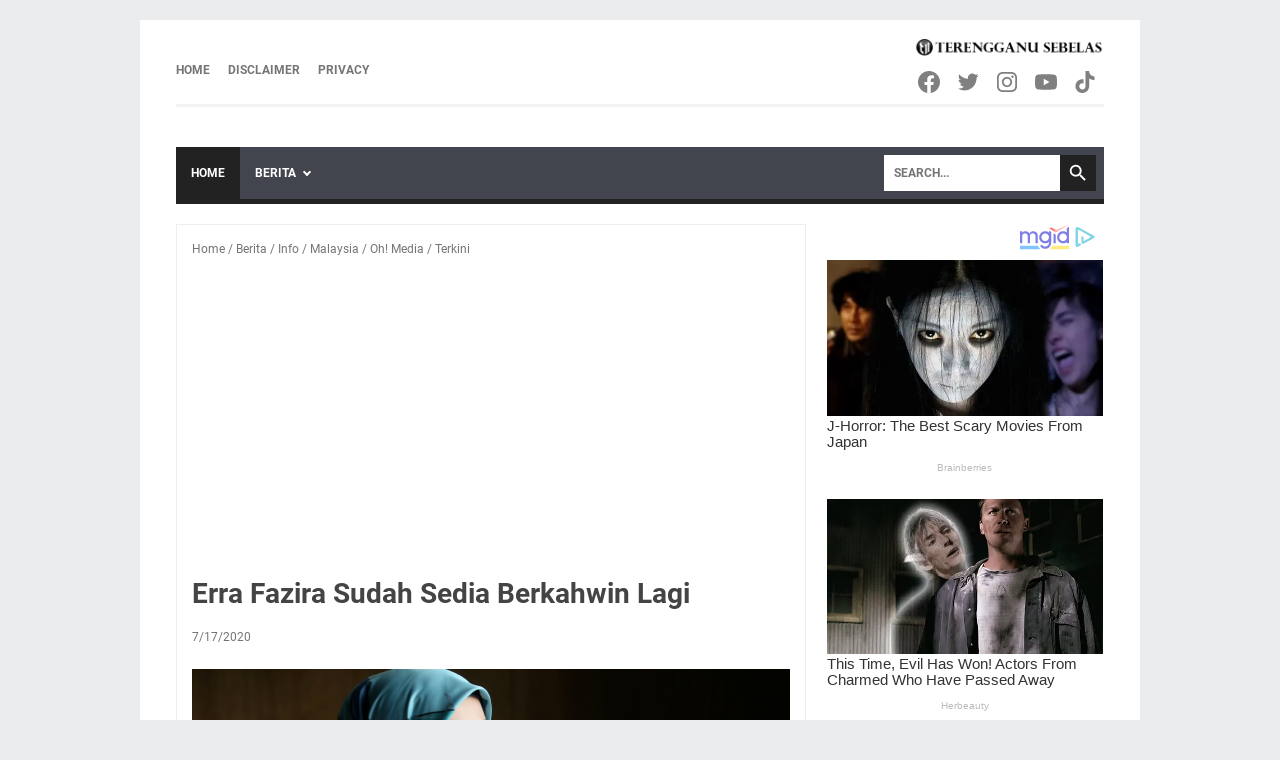

--- FILE ---
content_type: text/html; charset=utf-8
request_url: https://www.google.com/recaptcha/api2/aframe
body_size: 268
content:
<!DOCTYPE HTML><html><head><meta http-equiv="content-type" content="text/html; charset=UTF-8"></head><body><script nonce="8-Q8A4GThIvGjZaICZfi7Q">/** Anti-fraud and anti-abuse applications only. See google.com/recaptcha */ try{var clients={'sodar':'https://pagead2.googlesyndication.com/pagead/sodar?'};window.addEventListener("message",function(a){try{if(a.source===window.parent){var b=JSON.parse(a.data);var c=clients[b['id']];if(c){var d=document.createElement('img');d.src=c+b['params']+'&rc='+(localStorage.getItem("rc::a")?sessionStorage.getItem("rc::b"):"");window.document.body.appendChild(d);sessionStorage.setItem("rc::e",parseInt(sessionStorage.getItem("rc::e")||0)+1);localStorage.setItem("rc::h",'1769854239489');}}}catch(b){}});window.parent.postMessage("_grecaptcha_ready", "*");}catch(b){}</script></body></html>

--- FILE ---
content_type: application/x-javascript; charset=utf-8
request_url: https://servicer.mgid.com/1598962/1?sessionId=697dd51f-131fb&sessionPage=1&sessionNumberWeek=1&sessionNumber=1&scale_metric_1=64.00&scale_metric_2=258.06&scale_metric_3=100.00&cbuster=1769854240837878559020&pvid=004ff94d-2a58-4d21-9e39-f8e7041f84e9&implVersion=11&lct=1763555340&mp4=1&ap=1&consentStrLen=0&wlid=328e5ea2-5671-469e-8b1e-4e95a46a7420&uniqId=07bbd&niet=4g&nisd=false&evt=%5B%7B%22event%22%3A1%2C%22methods%22%3A%5B1%2C2%5D%7D%2C%7B%22event%22%3A2%2C%22methods%22%3A%5B1%2C2%5D%7D%5D&pv=5&jsv=es6&dpr=1&hashCommit=cbd500eb&apt=2020-07-17T10%3A55%3A28%2B08%3A00&tfre=4999&w=598&h=250&tl=130&tlp=1,2,3,4,5,6,7,8,9,10&sz=200x250&szp=1,2,3,4,5,6,7,8,9,10&szl=1,2,3,4,5,6,7,8,9,10&cxurl=https%3A%2F%2Fwww.terengganu11.com%2F2020%2F07%2Ferra-fazira-sudah-sedia-berkahwin-lagi.html&ref=&lu=https%3A%2F%2Fwww.terengganu11.com%2F2020%2F07%2Ferra-fazira-sudah-sedia-berkahwin-lagi.html
body_size: 2668
content:
var _mgq=_mgq||[];
_mgq.push(["MarketGidLoadGoods1598962_07bbd",[
["Brainberries","3805561","1","33 Celebs Photos From Their Childhood: Will You Recognize Them?","","0","","","","ofIOSlhC2PGWiM8GyMxhpDdIZEFdMozWRlQs8-TpgDr-EtU3yGfqzbX6kgB14Q1tJ5-V9RiSmN6raXcKPkq-dk9Ck2MoHBGUkH2pz09iUbItbM9yBTOwwrWYQYjLX1A9",{"i":"https://s-img.mgid.com/g/3805561/328x328/82x0x328x328/aHR0cDovL2ltZ2hvc3RzLmNvbS90ZW1wLzIwMTctMDQtMDUvMTAxOTI0L2E3MzljNmFkNmQxMTQxOGJjNTUzOGIwOWJlN2M5MzE1LmpwZw.webp?v=1769854240-BZ8RNIDq2ppv-mhCRcNW1qFPGGVnJf3UGqbaWjzofnQ","l":"https://clck.mgid.com/ghits/3805561/i/57930146/0/pp/1/1?h=ofIOSlhC2PGWiM8GyMxhpDdIZEFdMozWRlQs8-TpgDr-EtU3yGfqzbX6kgB14Q1tJ5-V9RiSmN6raXcKPkq-dk9Ck2MoHBGUkH2pz09iUbItbM9yBTOwwrWYQYjLX1A9&rid=18df057e-fe8d-11f0-a222-d404e6f98490&tt=Direct&att=3&afrd=296&iv=11&ct=1&gdprApplies=0&st=-300&mp4=1&h2=RGCnD2pppFaSHdacZpvmnrKs3NEoz9rroTgLYydx17f1hMvBgtSQS5Z1udF1N3iwTzzPkafmGmrvTfidDCiNmw**","adc":[],"sdl":0,"dl":"","type":"w","media-type":"static","clicktrackers":[],"cta":"Learn more","cdt":"","catId":239,"tri":"18df2e0f-fe8d-11f0-a222-d404e6f98490","crid":"3805561"}],
["Brainberries","14649905","1","These Are The Craziest Present, You Just Can Imagine, Celebs Did","","0","","","","ofIOSlhC2PGWiM8GyMxhpGmS9U5Q6eEUAX_gYN6lwktM_xyca0smHENNl77dLSyBJ5-V9RiSmN6raXcKPkq-dk9Ck2MoHBGUkH2pz09iUbLIxhdPPl6u9ud-SpQPIOz_",{"i":"https://s-img.mgid.com/g/14649905/328x328/-/[base64].webp?v=1769854240--q8UAMMOqfYHmk5ZsegZdGkM2hYu9egmAxvDFnPKIAM","l":"https://clck.mgid.com/ghits/14649905/i/57930146/0/pp/2/1?h=ofIOSlhC2PGWiM8GyMxhpGmS9U5Q6eEUAX_gYN6lwktM_xyca0smHENNl77dLSyBJ5-V9RiSmN6raXcKPkq-dk9Ck2MoHBGUkH2pz09iUbLIxhdPPl6u9ud-SpQPIOz_&rid=18df057e-fe8d-11f0-a222-d404e6f98490&tt=Direct&att=3&afrd=296&iv=11&ct=1&gdprApplies=0&st=-300&mp4=1&h2=RGCnD2pppFaSHdacZpvmnrKs3NEoz9rroTgLYydx17f1hMvBgtSQS5Z1udF1N3iwTzzPkafmGmrvTfidDCiNmw**","adc":[],"sdl":0,"dl":"","type":"w","media-type":"static","clicktrackers":[],"cta":"Learn more","cdt":"","catId":239,"tri":"18df2e18-fe8d-11f0-a222-d404e6f98490","crid":"14649905"}],
["Herbeauty","11533490","1","Consider These Face Masks, Which Are Faster Than Facials","","0","","","","ofIOSlhC2PGWiM8GyMxhpJ_KQpnyMbZBrtalMf3fYXAUE5CtOKJH_LOqhwShXAttJ5-V9RiSmN6raXcKPkq-dk9Ck2MoHBGUkH2pz09iUbLlVgD0qlT-ojl-uLWQCFkk",{"i":"https://s-img.mgid.com/g/11533490/328x328/-/[base64].webp?v=1769854240--xb7OkS-is8W4VQO3cjO4s2dAhOBo-s-SuY7WUkN6pg","l":"https://clck.mgid.com/ghits/11533490/i/57930146/0/pp/3/1?h=ofIOSlhC2PGWiM8GyMxhpJ_KQpnyMbZBrtalMf3fYXAUE5CtOKJH_LOqhwShXAttJ5-V9RiSmN6raXcKPkq-dk9Ck2MoHBGUkH2pz09iUbLlVgD0qlT-ojl-uLWQCFkk&rid=18df057e-fe8d-11f0-a222-d404e6f98490&tt=Direct&att=3&afrd=296&iv=11&ct=1&gdprApplies=0&st=-300&mp4=1&h2=RGCnD2pppFaSHdacZpvmnrKs3NEoz9rroTgLYydx17f1hMvBgtSQS5Z1udF1N3iwTzzPkafmGmrvTfidDCiNmw**","adc":[],"sdl":0,"dl":"","type":"w","media-type":"static","clicktrackers":[],"cta":"Learn more","cdt":"","catId":243,"tri":"18df2e19-fe8d-11f0-a222-d404e6f98490","crid":"11533490"}],
["Brainberries","16269785","1","Hidden Sins: 15 Bible Prohibited Acts We All Commit!","","0","","","","ofIOSlhC2PGWiM8GyMxhpOh91nlzrwOrKPfHoS25TvuRqoQeyWQ351Okzec0NU02J5-V9RiSmN6raXcKPkq-dk9Ck2MoHBGUkH2pz09iUbJC3aB-oFnzY42872iVM2oO",{"i":"https://s-img.mgid.com/g/16269785/328x328/-/[base64].webp?v=1769854240-w8OjtrlR1p2-CTdYkPtRhPLa3O3gsjRsiqpbzyqkppQ","l":"https://clck.mgid.com/ghits/16269785/i/57930146/0/pp/4/1?h=ofIOSlhC2PGWiM8GyMxhpOh91nlzrwOrKPfHoS25TvuRqoQeyWQ351Okzec0NU02J5-V9RiSmN6raXcKPkq-dk9Ck2MoHBGUkH2pz09iUbJC3aB-oFnzY42872iVM2oO&rid=18df057e-fe8d-11f0-a222-d404e6f98490&tt=Direct&att=3&afrd=296&iv=11&ct=1&gdprApplies=0&st=-300&mp4=1&h2=RGCnD2pppFaSHdacZpvmnrKs3NEoz9rroTgLYydx17f1hMvBgtSQS5Z1udF1N3iwTzzPkafmGmrvTfidDCiNmw**","adc":[],"sdl":0,"dl":"","type":"w","media-type":"static","clicktrackers":[],"cta":"Learn more","cdt":"","catId":225,"tri":"18df2e1c-fe8d-11f0-a222-d404e6f98490","crid":"16269785"}],
["Herbeauty","16261735","1","Discover How Jenna Ortega's Style Has Evolved Over The Years","","0","","","","ofIOSlhC2PGWiM8GyMxhpNYRtYB423sV0CKM6C56TR-PEp7gD_O2Dr7vGcwv83oDJ5-V9RiSmN6raXcKPkq-dk9Ck2MoHBGUkH2pz09iUbK4-TCcWKq1nWU-edE8UIQE",{"i":"https://s-img.mgid.com/g/16261735/328x328/-/[base64].webp?v=1769854240-tWKBRey0g-KoKztoMqoavz7oNHB53U5rPLifA06BkmY","l":"https://clck.mgid.com/ghits/16261735/i/57930146/0/pp/5/1?h=ofIOSlhC2PGWiM8GyMxhpNYRtYB423sV0CKM6C56TR-PEp7gD_O2Dr7vGcwv83oDJ5-V9RiSmN6raXcKPkq-dk9Ck2MoHBGUkH2pz09iUbK4-TCcWKq1nWU-edE8UIQE&rid=18df057e-fe8d-11f0-a222-d404e6f98490&tt=Direct&att=3&afrd=296&iv=11&ct=1&gdprApplies=0&st=-300&mp4=1&h2=RGCnD2pppFaSHdacZpvmnrKs3NEoz9rroTgLYydx17f1hMvBgtSQS5Z1udF1N3iwTzzPkafmGmrvTfidDCiNmw**","adc":[],"sdl":0,"dl":"","type":"w","media-type":"static","clicktrackers":[],"cta":"Learn more","cdt":"","catId":239,"tri":"18df2e1d-fe8d-11f0-a222-d404e6f98490","crid":"16261735"}],
["Herbeauty","23372700","1","14 Movie Breakups That Totally Deserve The Spotlight!","","0","","","","ofIOSlhC2PGWiM8GyMxhpFLhkLpKnMenmWgkM9knwAX1Rt52uYvmZc-b9R40EbnEJ5-V9RiSmN6raXcKPkq-dk9Ck2MoHBGUkH2pz09iUbKWW_-dBXX1_es-FDTIEULY",{"i":"https://s-img.mgid.com/g/23372700/328x328/-/[base64].webp?v=1769854240-G-UToJ_bP0Xee5QxgE6hs3xJUsgGXv9VFn-Z84_xWKc","l":"https://clck.mgid.com/ghits/23372700/i/57930146/0/pp/6/1?h=ofIOSlhC2PGWiM8GyMxhpFLhkLpKnMenmWgkM9knwAX1Rt52uYvmZc-b9R40EbnEJ5-V9RiSmN6raXcKPkq-dk9Ck2MoHBGUkH2pz09iUbKWW_-dBXX1_es-FDTIEULY&rid=18df057e-fe8d-11f0-a222-d404e6f98490&tt=Direct&att=3&afrd=296&iv=11&ct=1&gdprApplies=0&st=-300&mp4=1&h2=RGCnD2pppFaSHdacZpvmnrKs3NEoz9rroTgLYydx17f1hMvBgtSQS5Z1udF1N3iwTzzPkafmGmrvTfidDCiNmw**","adc":[],"sdl":0,"dl":"","type":"w","media-type":"static","clicktrackers":[],"cta":"Learn more","cdt":"","catId":230,"tri":"18df2e20-fe8d-11f0-a222-d404e6f98490","crid":"23372700"}],
["Brainberries","24239361","1","Before The Spotlight: Trump Women's Early Appearances","","0","","","","ofIOSlhC2PGWiM8GyMxhpLQVZSBkd43kEhUkHTrJanB3hokE-3aIwXy9jrwn-yP3J5-V9RiSmN6raXcKPkq-dk9Ck2MoHBGUkH2pz09iUbKflaHAUypHOAz5UNZfOsHA",{"i":"https://s-img.mgid.com/g/24239361/328x328/-/[base64].webp?v=1769854240-mgUx9hnmwW2I8_HvUg5OPK8EFeBQIX3F8UjjTZGPu5U","l":"https://clck.mgid.com/ghits/24239361/i/57930146/0/pp/7/1?h=ofIOSlhC2PGWiM8GyMxhpLQVZSBkd43kEhUkHTrJanB3hokE-3aIwXy9jrwn-yP3J5-V9RiSmN6raXcKPkq-dk9Ck2MoHBGUkH2pz09iUbKflaHAUypHOAz5UNZfOsHA&rid=18df057e-fe8d-11f0-a222-d404e6f98490&tt=Direct&att=3&afrd=296&iv=11&ct=1&gdprApplies=0&st=-300&mp4=1&h2=RGCnD2pppFaSHdacZpvmnrKs3NEoz9rroTgLYydx17f1hMvBgtSQS5Z1udF1N3iwTzzPkafmGmrvTfidDCiNmw**","adc":[],"sdl":0,"dl":"","type":"w","media-type":"static","clicktrackers":[],"cta":"Learn more","cdt":"","catId":212,"tri":"18df2e22-fe8d-11f0-a222-d404e6f98490","crid":"24239361"}],
["Brainberries","15119526","1","Mysterious Roman Statue Unearthed In Toledo","","0","","","","ofIOSlhC2PGWiM8GyMxhpKNRJ2qVbThR26wcko8ZuwHo61rNYVzrUpOxGweXR5cMJ5-V9RiSmN6raXcKPkq-dk9Ck2MoHBGUkH2pz09iUbJuOpQ5BD2YbGuD3Oz3rxyx",{"i":"https://s-img.mgid.com/g/15119526/328x328/-/[base64].webp?v=1769854240-PteM2WhyN9aAbqHI6nqz_8-Fml9_fv5Izfr3McO_RNk","l":"https://clck.mgid.com/ghits/15119526/i/57930146/0/pp/8/1?h=ofIOSlhC2PGWiM8GyMxhpKNRJ2qVbThR26wcko8ZuwHo61rNYVzrUpOxGweXR5cMJ5-V9RiSmN6raXcKPkq-dk9Ck2MoHBGUkH2pz09iUbJuOpQ5BD2YbGuD3Oz3rxyx&rid=18df057e-fe8d-11f0-a222-d404e6f98490&tt=Direct&att=3&afrd=296&iv=11&ct=1&gdprApplies=0&st=-300&mp4=1&h2=RGCnD2pppFaSHdacZpvmnrKs3NEoz9rroTgLYydx17f1hMvBgtSQS5Z1udF1N3iwTzzPkafmGmrvTfidDCiNmw**","adc":[],"sdl":0,"dl":"","type":"w","media-type":"static","clicktrackers":[],"cta":"Learn more","cdt":"","catId":225,"tri":"18df2e25-fe8d-11f0-a222-d404e6f98490","crid":"15119526"}],
["Herbeauty","14649807","1","It Is Integral For Healthy Skin: People See Life-Changing Results","","0","","","","ofIOSlhC2PGWiM8GyMxhpPF8D0gb1b8MX_59o6FxbSA6aQY_PRij-nN4IIGCo2rYJ5-V9RiSmN6raXcKPkq-dk9Ck2MoHBGUkH2pz09iUbKqDGOuXplS0iqHSKfe-XwD",{"i":"https://cl.imghosts.com/imgh/video/upload/ar_1:1,c_fill,w_680/videos/t/2022-10/101924/cc6d9518697b6d3e16b64fe6cb127ae3.mp4?v=1769854240-PEPvNsFLZArk-i3ERDVv2Bgu0wOHII_kwabhpE_tl28","l":"https://clck.mgid.com/ghits/14649807/i/57930146/0/pp/9/1?h=ofIOSlhC2PGWiM8GyMxhpPF8D0gb1b8MX_59o6FxbSA6aQY_PRij-nN4IIGCo2rYJ5-V9RiSmN6raXcKPkq-dk9Ck2MoHBGUkH2pz09iUbKqDGOuXplS0iqHSKfe-XwD&rid=18df057e-fe8d-11f0-a222-d404e6f98490&tt=Direct&att=3&afrd=296&iv=11&ct=1&gdprApplies=0&st=-300&mp4=1&h2=RGCnD2pppFaSHdacZpvmnrKs3NEoz9rroTgLYydx17f1hMvBgtSQS5Z1udF1N3iwTzzPkafmGmrvTfidDCiNmw**","adc":[],"sdl":0,"dl":"","type":"w","media-type":"video","clicktrackers":[],"cta":"Learn more","cdt":"","catId":243,"tri":"18df2e27-fe8d-11f0-a222-d404e6f98490","crid":"14649807"}],
["Brainberries","24239377","1","At 17, She Joined 'Dallas' And Found Her Way","","0","","","","ofIOSlhC2PGWiM8GyMxhpKc-ggw95sTquIJDIDymUVXgLrT8jWsK8K1EEfThcIPDJ5-V9RiSmN6raXcKPkq-dk9Ck2MoHBGUkH2pz09iUbK7M01_W_1Ug_629i2DCZq_",{"i":"https://s-img.mgid.com/g/24239377/328x328/-/[base64].webp?v=1769854240-KweSnTnUuIs7aUTGJ_WdH_PWZJxUR72jPOiJgh-Z0aU","l":"https://clck.mgid.com/ghits/24239377/i/57930146/0/pp/10/1?h=ofIOSlhC2PGWiM8GyMxhpKc-ggw95sTquIJDIDymUVXgLrT8jWsK8K1EEfThcIPDJ5-V9RiSmN6raXcKPkq-dk9Ck2MoHBGUkH2pz09iUbK7M01_W_1Ug_629i2DCZq_&rid=18df057e-fe8d-11f0-a222-d404e6f98490&tt=Direct&att=3&afrd=296&iv=11&ct=1&gdprApplies=0&st=-300&mp4=1&h2=RGCnD2pppFaSHdacZpvmnrKs3NEoz9rroTgLYydx17f1hMvBgtSQS5Z1udF1N3iwTzzPkafmGmrvTfidDCiNmw**","adc":[],"sdl":0,"dl":"","type":"w","media-type":"static","clicktrackers":[],"cta":"Learn more","cdt":"","catId":239,"tri":"18df2e29-fe8d-11f0-a222-d404e6f98490","crid":"24239377"}],],
{"awc":{},"dt":"desktop","ts":"","tt":"Direct","isBot":1,"h2":"RGCnD2pppFaSHdacZpvmnrKs3NEoz9rroTgLYydx17f1hMvBgtSQS5Z1udF1N3iwTzzPkafmGmrvTfidDCiNmw**","ats":0,"rid":"18df057e-fe8d-11f0-a222-d404e6f98490","pvid":"004ff94d-2a58-4d21-9e39-f8e7041f84e9","iv":11,"brid":32,"muidn":"q0vEeKdsIwa2","dnt":0,"cv":2,"afrd":296,"consent":true,"adv_src_id":26593}]);
_mgqp();


--- FILE ---
content_type: application/x-javascript; charset=utf-8
request_url: https://servicer.mgid.com/1239538/1?sessionId=697dd51f-131fb&sessionPage=1&sessionNumberWeek=1&sessionNumber=1&scale_metric_1=64.00&scale_metric_2=258.06&scale_metric_3=100.00&cbuster=176985424083396902148&pvid=004ff94d-2a58-4d21-9e39-f8e7041f84e9&implVersion=11&lct=1763554860&mp4=1&ap=1&consentStrLen=0&wlid=3a79e3e5-c4f2-4db4-a757-5d2f6f4b4c64&uniqId=177c6&niet=4g&nisd=false&evt=%5B%7B%22event%22%3A1%2C%22methods%22%3A%5B1%2C2%5D%7D%2C%7B%22event%22%3A2%2C%22methods%22%3A%5B1%2C2%5D%7D%5D&pv=5&jsv=es6&dpr=1&hashCommit=cbd500eb&apt=2020-07-17T10%3A55%3A28%2B08%3A00&tfre=4983&w=598&h=674&tl=150&tlp=1,2,3&sz=437x402;150x319&szp=1;2,3&szl=1,2;3&cxurl=https%3A%2F%2Fwww.terengganu11.com%2F2020%2F07%2Ferra-fazira-sudah-sedia-berkahwin-lagi.html&ref=&lu=https%3A%2F%2Fwww.terengganu11.com%2F2020%2F07%2Ferra-fazira-sudah-sedia-berkahwin-lagi.html
body_size: 1579
content:
var _mgq=_mgq||[];
_mgq.push(["MarketGidLoadGoods1239538_177c6",[
["Brainberries","3805604","1","This Is Why Plus-Size Models Should Always Be An Inspiration","","0","","","","ofIOSlhC2PGWiM8GyMxhpATSmH6vzyfKjp69Gyblq0P-EtU3yGfqzbX6kgB14Q1tJ5-V9RiSmN6raXcKPkq-dk9Ck2MoHBGUkH2pz09iUbKxijJ7T-yjGd7zo6ZSsMhR",{"i":"https://s-img.mgid.com/g/3805604/680x385/0x0x799x452/aHR0cDovL2ltZ2hvc3RzLmNvbS90ZW1wLzIwMTctMDYtMjIvMTAxOTI0L2FlZTM3NTQ4NzJjN2ZkYWU5ODFkZmIyZDM5M2E1YTg1LmpwZw.webp?v=1769854240-JyGSUcKbghhS2PF8C7BWXSNvlz3B67jj0YpyfpAatR4","l":"https://clck.mgid.com/ghits/3805604/i/57572402/0/pp/1/1?h=ofIOSlhC2PGWiM8GyMxhpATSmH6vzyfKjp69Gyblq0P-EtU3yGfqzbX6kgB14Q1tJ5-V9RiSmN6raXcKPkq-dk9Ck2MoHBGUkH2pz09iUbKxijJ7T-yjGd7zo6ZSsMhR&rid=18d5655c-fe8d-11f0-a222-d404e6f98490&tt=Direct&att=3&afrd=296&iv=11&ct=1&gdprApplies=0&muid=q0vEeKdsIwa2&st=-300&mp4=1&h2=RGCnD2pppFaSHdacZpvmnrKs3NEoz9rroTgLYydx17c8B1H6nr3Sl7qhKCLJi6kPo_ROQxFU2RWwsdE3FIJkOQ**","adc":[],"sdl":0,"dl":"","type":"w","media-type":"static","clicktrackers":[],"cta":"Learn more","cdt":"","catId":239,"tri":"18d5849b-fe8d-11f0-a222-d404e6f98490","crid":"3805604"}],
["Brainberries","16010965","1","The Instagram Model Who Spent A Fortune To Look Like Barbie","","0","","","","ofIOSlhC2PGWiM8GyMxhpDybvKm-1YZEik3ySRcMxcth-9aqjAZS2Fk9QefWH2IZJ5-V9RiSmN6raXcKPkq-dk9Ck2MoHBGUkH2pz09iUbIvND05PUpXXOHWJuLkBboq",{"i":"https://s-img.mgid.com/g/16010965/680x385/-/[base64].webp?v=1769854240-4N2bT8E6xvFjRlSJL51EW2vmVQjZhpO5HNgyrNUpsxE","l":"https://clck.mgid.com/ghits/16010965/i/57572402/0/pp/2/1?h=ofIOSlhC2PGWiM8GyMxhpDybvKm-1YZEik3ySRcMxcth-9aqjAZS2Fk9QefWH2IZJ5-V9RiSmN6raXcKPkq-dk9Ck2MoHBGUkH2pz09iUbIvND05PUpXXOHWJuLkBboq&rid=18d5655c-fe8d-11f0-a222-d404e6f98490&tt=Direct&att=3&afrd=296&iv=11&ct=1&gdprApplies=0&muid=q0vEeKdsIwa2&st=-300&mp4=1&h2=RGCnD2pppFaSHdacZpvmnrKs3NEoz9rroTgLYydx17c8B1H6nr3Sl7qhKCLJi6kPo_ROQxFU2RWwsdE3FIJkOQ**","adc":[],"sdl":0,"dl":"","type":"w","media-type":"static","clicktrackers":[],"cta":"Learn more","cdt":"","catId":225,"tri":"18d584a3-fe8d-11f0-a222-d404e6f98490","crid":"16010965"}],
["Brainberries","3805447","1","9 Heroes Of Popular Memes Then And Now","","0","","","","ofIOSlhC2PGWiM8GyMxhpGhYLsKXhngmGhDHMvRHZM7uwUrq0PLd5ErFyYfpIedFJ5-V9RiSmN6raXcKPkq-dk9Ck2MoHBGUkH2pz09iUbJBTREsvCbWMAWLMcoleY5g",{"i":"https://s-img.mgid.com/g/3805447/680x385/0x0x492x278/aHR0cDovL2ltZ2hvc3RzLmNvbS90ZW1wLzIwMTctMDYtMDIvMTAxOTI0LzA5MDQwYTI5MTA3Y2E5NjQzNzQyY2U5MGZlYzVlMDNlLmpwZw.webp?v=1769854240-I9XhfAYVH1EHFBTurrydA78eQ16eTvwGRvVn4Z5iPhM","l":"https://clck.mgid.com/ghits/3805447/i/57572402/0/pp/3/1?h=ofIOSlhC2PGWiM8GyMxhpGhYLsKXhngmGhDHMvRHZM7uwUrq0PLd5ErFyYfpIedFJ5-V9RiSmN6raXcKPkq-dk9Ck2MoHBGUkH2pz09iUbJBTREsvCbWMAWLMcoleY5g&rid=18d5655c-fe8d-11f0-a222-d404e6f98490&tt=Direct&att=3&afrd=296&iv=11&ct=1&gdprApplies=0&muid=q0vEeKdsIwa2&st=-300&mp4=1&h2=RGCnD2pppFaSHdacZpvmnrKs3NEoz9rroTgLYydx17c8B1H6nr3Sl7qhKCLJi6kPo_ROQxFU2RWwsdE3FIJkOQ**","adc":[],"sdl":0,"dl":"","type":"w","media-type":"static","clicktrackers":[],"cta":"Learn more","cdt":"","catId":239,"tri":"18d584a4-fe8d-11f0-a222-d404e6f98490","crid":"3805447"}],],
{"awc":{},"dt":"desktop","ts":"","tt":"Direct","isBot":1,"h2":"RGCnD2pppFaSHdacZpvmnrKs3NEoz9rroTgLYydx17c8B1H6nr3Sl7qhKCLJi6kPo_ROQxFU2RWwsdE3FIJkOQ**","ats":0,"rid":"18d5655c-fe8d-11f0-a222-d404e6f98490","pvid":"004ff94d-2a58-4d21-9e39-f8e7041f84e9","iv":11,"brid":32,"muidn":"q0vEeKdsIwa2","dnt":0,"cv":2,"afrd":296,"config":{"adPlayers":[{"adSource":"https://servicer.mgid.com/vpaid/1239538?pl=1\u0026w={width}\u0026h={height}\u0026maxduration=30\u0026dnt={dnt}\u0026page={url}\u0026uspString={ccpa}\u0026consentData={gdpr_consent}\u0026format={format}\u0026schedule={schedule}","engine":"vpaid","name":"vpaidPlayer","skipoffset":5}],"autoStart":"visibleOnly","enabled":"0","formats":[{"adsPlace":"over","closeButtonEnable":1,"device":"desktop","loop":true,"maximp":2,"moveToBody":false,"name":"outstream","sticky":false,"teaserHeight":"1","teaserIndex":"0","teaserSize":"1","test":false},{"adsPlace":"over","closeButtonEnable":1,"device":"mobile","loop":true,"maximp":2,"moveToBody":false,"name":"outstream","sticky":false,"teaserHeight":"1","teaserIndex":"0","teaserSize":"1","test":false}],"parentCid":1239538,"subid":0,"templateId":0,"uuid":"18d5655c-fe8d-11f0-a222-d404e6f98490","vast":["//servicer.mgid.com/1239538/?vast=1"],"vpaid":{"maxSinglePlayers":3,"singleTimeout":5,"totalTimeout":5},"wages_types":"video,goods"},"lib":"1.11.255","consent":true,"adv_src_id":26593}]);
_mgqp();


--- FILE ---
content_type: application/x-javascript; charset=utf-8
request_url: https://servicer.mgid.com/371116/1?sessionId=697dd51f-131fb&sessionPage=1&sessionNumberWeek=1&sessionNumber=1&scale_metric_1=64.00&scale_metric_2=258.06&scale_metric_3=100.00&cbuster=1769854240835750594815&pvid=004ff94d-2a58-4d21-9e39-f8e7041f84e9&implVersion=11&lct=1763554680&mp4=1&ap=1&consentStrLen=0&wlid=c366d8db-474a-41b1-9047-1679fd54a6b6&niet=4g&nisd=false&evt=%5B%7B%22event%22%3A1%2C%22methods%22%3A%5B1%2C2%5D%7D%2C%7B%22event%22%3A2%2C%22methods%22%3A%5B1%2C2%5D%7D%5D&pv=5&jsv=es6&dpr=1&hashCommit=cbd500eb&apt=2020-07-17T10%3A55%3A28%2B08%3A00&tfre=4985&w=279&h=1457&tl=150&tlp=1,2,3,4,5&sz=276x267&szp=1,2,3,4,5&szl=1;2;3;4;5&cxurl=https%3A%2F%2Fwww.terengganu11.com%2F2020%2F07%2Ferra-fazira-sudah-sedia-berkahwin-lagi.html&ref=&lu=https%3A%2F%2Fwww.terengganu11.com%2F2020%2F07%2Ferra-fazira-sudah-sedia-berkahwin-lagi.html
body_size: 1730
content:
var _mgq=_mgq||[];
_mgq.push(["MarketGidLoadGoods371116",[
["Brainberries","14936909","1","J-Horror: The Best Scary Movies From Japan","","0","","","","ofIOSlhC2PGWiM8GyMxhpJ4gUfCcmjxrIixehPzkACL-EtU3yGfqzbX6kgB14Q1tJ5-V9RiSmN6raXcKPkq-dk9Ck2MoHBGUkH2pz09iUbKeSLrZvCO4y-7ojq30noE5",{"i":"https://s-img.mgid.com/g/14936909/492x277/-/[base64].webp?v=1769854240-y1aLYLi9CCILxy0TfGO0u_KeHH8_X5tInCaI6E-d0GQ","l":"https://clck.mgid.com/ghits/14936909/i/57010751/0/pp/1/1?h=ofIOSlhC2PGWiM8GyMxhpJ4gUfCcmjxrIixehPzkACL-EtU3yGfqzbX6kgB14Q1tJ5-V9RiSmN6raXcKPkq-dk9Ck2MoHBGUkH2pz09iUbKeSLrZvCO4y-7ojq30noE5&rid=18df258c-fe8d-11f0-a222-d404e6f98490&tt=Direct&att=3&afrd=296&iv=11&ct=1&gdprApplies=0&st=-300&mp4=1&h2=RGCnD2pppFaSHdacZpvmnpoHBllxjckHXwaK_zdVZw48B1H6nr3Sl7qhKCLJi6kPetEAbx3HuX-zbih6nc_FLA**","adc":[],"sdl":1,"dl":"https://brainberries.co/movietv/8-less-known-cult-japanese-horror-movies/","type":"w","media-type":"static","clicktrackers":[],"cta":"Learn more","cdt":"","catId":230,"tri":"18df3f5b-fe8d-11f0-a222-d404e6f98490","crid":"14936909"}],
["Herbeauty","23372715","1","This Time, Evil Has Won! Actors From Charmed Who Have Passed Away","","0","","","","ofIOSlhC2PGWiM8GyMxhpHeCMr2oapfdgbtLIy3NTfaeSNMXX4VmrO9YT_48gR1rJ5-V9RiSmN6raXcKPkq-dk9Ck2MoHBGUkH2pz09iUbJQ_qb7otCIHE07Uf58FiMH",{"i":"https://s-img.mgid.com/g/23372715/492x277/-/[base64].webp?v=1769854240-J4C-sC4qkuSXeL7ZHAssbKMTDKi2McrkLDR5FbBD8Gw","l":"https://clck.mgid.com/ghits/23372715/i/57010751/0/pp/2/1?h=ofIOSlhC2PGWiM8GyMxhpHeCMr2oapfdgbtLIy3NTfaeSNMXX4VmrO9YT_48gR1rJ5-V9RiSmN6raXcKPkq-dk9Ck2MoHBGUkH2pz09iUbJQ_qb7otCIHE07Uf58FiMH&rid=18df258c-fe8d-11f0-a222-d404e6f98490&tt=Direct&att=3&afrd=296&iv=11&ct=1&gdprApplies=0&st=-300&mp4=1&h2=RGCnD2pppFaSHdacZpvmnpoHBllxjckHXwaK_zdVZw48B1H6nr3Sl7qhKCLJi6kPetEAbx3HuX-zbih6nc_FLA**","adc":[],"sdl":1,"dl":"https://herbeauty.co/entertainment/8-charmed-actors-who-have-passed-away/","type":"w","media-type":"static","clicktrackers":[],"cta":"Learn more","cdt":"","catId":239,"tri":"18df3f60-fe8d-11f0-a222-d404e6f98490","crid":"23372715"}],
["Brainberries","16000495","1","Hollywood Stars Who Entirely Disappeared From Our Screens","","0","","","","ofIOSlhC2PGWiM8GyMxhpCmTxHnNgS9LGuQIWGmJ3dbuwUrq0PLd5ErFyYfpIedFJ5-V9RiSmN6raXcKPkq-dk9Ck2MoHBGUkH2pz09iUbKAb8Ey5uM6EYOB-0FlAbJz",{"i":"https://s-img.mgid.com/g/16000495/492x277/-/[base64].webp?v=1769854240-p2AY7Fm4zvb1oAYP8OvCT0D7AHhOd-fzRchclaVTvLg","l":"https://clck.mgid.com/ghits/16000495/i/57010751/0/pp/3/1?h=ofIOSlhC2PGWiM8GyMxhpCmTxHnNgS9LGuQIWGmJ3dbuwUrq0PLd5ErFyYfpIedFJ5-V9RiSmN6raXcKPkq-dk9Ck2MoHBGUkH2pz09iUbKAb8Ey5uM6EYOB-0FlAbJz&rid=18df258c-fe8d-11f0-a222-d404e6f98490&tt=Direct&att=3&afrd=296&iv=11&ct=1&gdprApplies=0&st=-300&mp4=1&h2=RGCnD2pppFaSHdacZpvmnpoHBllxjckHXwaK_zdVZw48B1H6nr3Sl7qhKCLJi6kPetEAbx3HuX-zbih6nc_FLA**","adc":[],"sdl":1,"dl":"https://brainberries.co/movietv/top-10-big-hollywood-stars-who-disappeared-from-the-screens-after-winning-an-oscar/","type":"w","media-type":"static","clicktrackers":[],"cta":"Learn more","cdt":"","catId":239,"tri":"18df3f61-fe8d-11f0-a222-d404e6f98490","crid":"16000495"}],
["Brainberries","16125448","1","Tropes Hollywood Invented That Have Nothing To Do With Reality","","0","","","","ofIOSlhC2PGWiM8GyMxhpPhXKMWGczJyfV3o66SxeR6RqoQeyWQ351Okzec0NU02J5-V9RiSmN6raXcKPkq-dk9Ck2MoHBGUkH2pz09iUbIpgNfjCaRD7Dxb4uKSDHf8",{"i":"https://s-img.mgid.com/g/16125448/492x277/-/[base64].webp?v=1769854240-PUFZnNQ3f5-QJ5Fskt1Kbob_B419WuRDMMBL7xb4joU","l":"https://clck.mgid.com/ghits/16125448/i/57010751/0/pp/4/1?h=ofIOSlhC2PGWiM8GyMxhpPhXKMWGczJyfV3o66SxeR6RqoQeyWQ351Okzec0NU02J5-V9RiSmN6raXcKPkq-dk9Ck2MoHBGUkH2pz09iUbIpgNfjCaRD7Dxb4uKSDHf8&rid=18df258c-fe8d-11f0-a222-d404e6f98490&tt=Direct&att=3&afrd=296&iv=11&ct=1&gdprApplies=0&st=-300&mp4=1&h2=RGCnD2pppFaSHdacZpvmnpoHBllxjckHXwaK_zdVZw48B1H6nr3Sl7qhKCLJi6kPetEAbx3HuX-zbih6nc_FLA**","adc":[],"sdl":1,"dl":"https://brainberries.co/movietv/movie-cliches-that-have-nothing-to-do-with-reality/","type":"w","media-type":"static","clicktrackers":[],"cta":"Learn more","cdt":"","catId":230,"tri":"18df3f69-fe8d-11f0-a222-d404e6f98490","crid":"16125448"}],
["Brainberries","3805456","1","The 6 Weirdest Things You Can Learn On WikiHow","","0","","","","ofIOSlhC2PGWiM8GyMxhpFnF4sHOj_4dq87xq_TVYgyTumEoe4rtfo74cRoXVWcZJ5-V9RiSmN6raXcKPkq-dk9Ck2MoHBGUkH2pz09iUbJuuW9rVlwuCKUuXwW60Rl3",{"i":"https://s-img.mgid.com/g/3805456/492x277/52x0x587x330/aHR0cDovL2ltZ2hvc3RzLmNvbS90ZW1wLzIwMTctMDUtMTIvMTAxOTI0LzM4OTA0Zjk2NGYzMGNmMmNiYWJkZDc0Y2ZlMjk3OTE3LmpwZw.webp?v=1769854240-mQ147x5ANtHanckWwVPb70RUA8YoRVxAUhAo5w_WLSw","l":"https://clck.mgid.com/ghits/3805456/i/57010751/0/pp/5/1?h=ofIOSlhC2PGWiM8GyMxhpFnF4sHOj_4dq87xq_TVYgyTumEoe4rtfo74cRoXVWcZJ5-V9RiSmN6raXcKPkq-dk9Ck2MoHBGUkH2pz09iUbJuuW9rVlwuCKUuXwW60Rl3&rid=18df258c-fe8d-11f0-a222-d404e6f98490&tt=Direct&att=3&afrd=296&iv=11&ct=1&gdprApplies=0&st=-300&mp4=1&h2=RGCnD2pppFaSHdacZpvmnpoHBllxjckHXwaK_zdVZw48B1H6nr3Sl7qhKCLJi6kPetEAbx3HuX-zbih6nc_FLA**","adc":[],"sdl":1,"dl":"https://brainberries.co/funny/6-weirdest-things-you-can-learn-on-wikihow/","type":"w","media-type":"static","clicktrackers":[],"cta":"Learn more","cdt":"","catId":225,"tri":"18df3f6c-fe8d-11f0-a222-d404e6f98490","crid":"3805456"}],],
{"awc":{},"dt":"desktop","ts":"","tt":"Direct","isBot":1,"h2":"RGCnD2pppFaSHdacZpvmnpoHBllxjckHXwaK_zdVZw48B1H6nr3Sl7qhKCLJi6kPetEAbx3HuX-zbih6nc_FLA**","ats":0,"rid":"18df258c-fe8d-11f0-a222-d404e6f98490","pvid":"004ff94d-2a58-4d21-9e39-f8e7041f84e9","iv":11,"brid":32,"muidn":"q0vEeKdsIwa2","dnt":0,"cv":2,"afrd":296,"consent":true,"adv_src_id":26593}]);
_mgqp();


--- FILE ---
content_type: text/javascript; charset=UTF-8
request_url: https://www.terengganu11.com/feeds/posts/summary/-/Oh!%20Media?alt=json-in-script&callback=bacaJuga&max-results=5
body_size: 5545
content:
// API callback
bacaJuga({"version":"1.0","encoding":"UTF-8","feed":{"xmlns":"http://www.w3.org/2005/Atom","xmlns$openSearch":"http://a9.com/-/spec/opensearchrss/1.0/","xmlns$blogger":"http://schemas.google.com/blogger/2008","xmlns$georss":"http://www.georss.org/georss","xmlns$gd":"http://schemas.google.com/g/2005","xmlns$thr":"http://purl.org/syndication/thread/1.0","id":{"$t":"tag:blogger.com,1999:blog-6931481184572360996"},"updated":{"$t":"2025-04-10T19:12:47.610+08:00"},"category":[{"term":"Berita"},{"term":"Terkini"},{"term":"Malaysia"},{"term":"Info"},{"term":"Oh! Media"},{"term":"Viral"},{"term":"The Reporter"},{"term":"Sukan"},{"term":"Bola Sepak"},{"term":"Terengganu"},{"term":"Teganukita.net"},{"term":"Cempedak Cheese"},{"term":"Terengganu FC"},{"term":"Ku Lihat Langit Biru"},{"term":"T-Team"},{"term":"Terengganu FC 2"},{"term":"Harimau Malaya"},{"term":"Piala Malaysia"},{"term":"2016"},{"term":"Nasional"},{"term":"Sukan Sea"},{"term":"Tempatan"},{"term":"Sukma"},{"term":"Basikal"},{"term":"Kuala Terengganu"},{"term":"Liga Super"},{"term":"Sarawak"},{"term":"PBSNT"},{"term":"Terengganu City FC"},{"term":"Artis"},{"term":"Hiburan"},{"term":"2017"},{"term":"Sepak Takraw"},{"term":"Hoki"},{"term":"Lawak"},{"term":"Ramadhan"},{"term":"Dungun"},{"term":"Futsal"},{"term":"Kuala Lumpur 2017"},{"term":"PDRM"},{"term":"Piala Presiden"},{"term":"Emas"},{"term":"Felda United"},{"term":"Football"},{"term":"Hari Raya"},{"term":"Liga Perdana"},{"term":"Live"},{"term":"Maharaja Lawak"},{"term":"MalayTv"},{"term":"Menarik"},{"term":"Persahabatan"},{"term":"Piala FA"},{"term":"Streaming"},{"term":"TSG"},{"term":"Terengganu 11"},{"term":"TvSeries"},{"term":"kemboja"},{"term":"Astro"},{"term":"Dunia"},{"term":"Gambar"},{"term":"Hanelang"},{"term":"Harian Metro"},{"term":"Harimau Malaysia"},{"term":"Hulu Terengganu"},{"term":"Kahwin"},{"term":"Kedah"},{"term":"Letak Jawatan"},{"term":"My Terengganu"},{"term":"Olimpik"},{"term":"Sekolah"},{"term":"TTB"},{"term":"Terengganu FC 3"},{"term":"Wan Ahmad Nizam"},{"term":"terengganu fc futsal team"},{"term":"AFF U18 Championship"},{"term":"Badminton"},{"term":"Besut"},{"term":"Bola Baling"},{"term":"Bola Sepak Pantai"},{"term":"Brazil"},{"term":"Dana"},{"term":"Felda"},{"term":"Games"},{"term":"Gay"},{"term":"Harimau Muda"},{"term":"Hong Kong"},{"term":"Jadual"},{"term":"Kebangsaan"},{"term":"Kejuaraan Dunia"},{"term":"Kemaman"},{"term":"Lee Chong Wei"},{"term":"Liga Malaysia"},{"term":"Lin Dan"},{"term":"London"},{"term":"Malaysia Vs Brazil"},{"term":"Mangsa Buli"},{"term":"Marang"},{"term":"Perkahwinan"},{"term":"Piala Dunia"},{"term":"Puasa"},{"term":"Ragbi"},{"term":"STL"},{"term":"Simbah Asid"},{"term":"Skuad Olimpik"},{"term":"Slovakia"},{"term":"Udang RM100"},{"term":"Universiade"},{"term":"Wanita"},{"term":"Youtube"},{"term":"covid 19"},{"term":"jdt"},{"term":"1 Juta"},{"term":"1Malaysia"},{"term":"2011"},{"term":"2012"},{"term":"2018"},{"term":"2022"},{"term":"2023"},{"term":"Abby Abadi"},{"term":"Acid Man"},{"term":"Adinda Evans"},{"term":"Aduan Jalan"},{"term":"Aidilfitri"},{"term":"Air Mayat"},{"term":"Air Terjun"},{"term":"Along"},{"term":"Along Dibunuh"},{"term":"Amah"},{"term":"Amaran"},{"term":"Aneh"},{"term":"Angry Birds Rio"},{"term":"Antara Lukisan Dan Gambar"},{"term":"Anynymous"},{"term":"Asal Usul"},{"term":"Ashraf"},{"term":"Asian Cup 2019"},{"term":"Asid"},{"term":"Asrama"},{"term":"Azizulhasni Awang"},{"term":"Bacaan Doa"},{"term":"Bangga Hilang Dara"},{"term":"Banjir"},{"term":"Bantuan"},{"term":"Bas Percuma"},{"term":"Bawah 22"},{"term":"Bazar Ramadhan"},{"term":"Benjy"},{"term":"Bersahur"},{"term":"Bersalah"},{"term":"Bersih"},{"term":"Blogger"},{"term":"Bunuh"},{"term":"Calon Suami"},{"term":"Cinta Facebook"},{"term":"Contact"},{"term":"Contact Us"},{"term":"Copyright"},{"term":"Dadah"},{"term":"Dana Raya"},{"term":"Datuk"},{"term":"Demo"},{"term":"Dibunuh"},{"term":"Dikehendaki"},{"term":"Disclaimer"},{"term":"Download"},{"term":"E-Sukan"},{"term":"Elia"},{"term":"England"},{"term":"EnglishMP3"},{"term":"EnglishMov"},{"term":"EnglishTV"},{"term":"Farrah"},{"term":"Fatwa"},{"term":"Free Download"},{"term":"Gadis Hamil"},{"term":"Gadis Hilang"},{"term":"Gaduh"},{"term":"Gagal"},{"term":"Gambar Acid Man"},{"term":"Gangguan Air"},{"term":"Gangster"},{"term":"Gay Kahwin"},{"term":"Gay Malaysia"},{"term":"Gay Pertama"},{"term":"Gay Wedding"},{"term":"Gaza"},{"term":"Gelandangan"},{"term":"Golden Churn"},{"term":"Google"},{"term":"Hack"},{"term":"Hackers"},{"term":"Hakcipta"},{"term":"Harga"},{"term":"Harga Barang"},{"term":"Hilang"},{"term":"Hollywood"},{"term":"Hospital"},{"term":"Hotfile"},{"term":"Hudud"},{"term":"Icon"},{"term":"IndoMP3"},{"term":"IndoMov"},{"term":"IndoTV"},{"term":"Indonesia"},{"term":"Internet"},{"term":"Island"},{"term":"Israel"},{"term":"Israel Laknatullah"},{"term":"Isteri Yassin"},{"term":"JPJ"},{"term":"Jabatan Kebajikan Masyarakat"},{"term":"Jakim"},{"term":"Jalan Raya"},{"term":"Jejari Runcing"},{"term":"Jibang"},{"term":"Jozan"},{"term":"Juliana Evans"},{"term":"KKM"},{"term":"KPDN"},{"term":"Kapal Terbang"},{"term":"Karut"},{"term":"Kecewa"},{"term":"Kecurian"},{"term":"Kedah FA"},{"term":"Kedai 1Malaysia"},{"term":"Kedai Rakyat"},{"term":"Kelab Slovakia"},{"term":"Kelantan"},{"term":"Kelayakan"},{"term":"Kelayakan Piala Dunia"},{"term":"Kementerian"},{"term":"Kemik"},{"term":"Kepercayaan"},{"term":"Kerajaan"},{"term":"Ketum"},{"term":"Khairul Fahmi"},{"term":"Kincin Angin"},{"term":"Klip Video"},{"term":"Kuantan"},{"term":"Kuih Murah"},{"term":"Kutip Hutang"},{"term":"LPT"},{"term":"LPT2"},{"term":"Lahirkan"},{"term":"Lalulintas"},{"term":"Larian Antarabangsa Jambatan Sultan Mahmud"},{"term":"Lebih"},{"term":"Lelaki Muda"},{"term":"Lisa Suriani"},{"term":"Lisa Suriani Kahwin"},{"term":"Luar Negara"},{"term":"Lubuk Kain"},{"term":"Lukisan"},{"term":"MAKSAK"},{"term":"MP3Album"},{"term":"MSN"},{"term":"Mahkamah"},{"term":"Mahu"},{"term":"Maidam"},{"term":"Mail Lambung"},{"term":"Majikan"},{"term":"Majlis Sukan Negeri"},{"term":"Makluman"},{"term":"MalayMP3"},{"term":"MalayMov"},{"term":"Mangsa"},{"term":"Mangsa Simbah Asid"},{"term":"Manila"},{"term":"Manir"},{"term":"Mat Dan"},{"term":"Mediafire"},{"term":"Megaupload"},{"term":"Memanah"},{"term":"Memey"},{"term":"Menang"},{"term":"Mendarat"},{"term":"Mentega"},{"term":"Mike Mulvey"},{"term":"Minggu 10"},{"term":"Minggu 11"},{"term":"Minum Air Mayat"},{"term":"Mobile Legends"},{"term":"Murtabak Murah"},{"term":"Musim Raya"},{"term":"Mydin"},{"term":"Nabil Kahwin"},{"term":"Nabil Raja Lawak"},{"term":"Nazirah Ayub"},{"term":"Negeri Sembilan"},{"term":"New York"},{"term":"Nik Aziz"},{"term":"Norman Hakim"},{"term":"Olahragawati"},{"term":"Ong Kim Swee"},{"term":"Orang Hilang"},{"term":"OtherMov"},{"term":"OtherTV"},{"term":"PATI"},{"term":"PMINT Square"},{"term":"PPA1M"},{"term":"PSG"},{"term":"Paderi Gay"},{"term":"Pakwe Rozita"},{"term":"Palestin"},{"term":"Palestin Diserang"},{"term":"Pantai Timur"},{"term":"Paris Hilton"},{"term":"Pasar Payang"},{"term":"Pc Version"},{"term":"Pelaburan"},{"term":"Pelajar"},{"term":"Pelajar Hilang"},{"term":"Pelajar Koma"},{"term":"Pelayan"},{"term":"Peluru"},{"term":"Pemain Import"},{"term":"Pembantu Rumah"},{"term":"Pembesar Suara"},{"term":"Penghargaan"},{"term":"Penyu"},{"term":"Perak"},{"term":"Perang"},{"term":"Perkahwinan Norman Memey"},{"term":"Perkahwinan Perdana"},{"term":"Perkahwinan Sejenis"},{"term":"Permata"},{"term":"Perumahan Penjawat Awam 1 Malaysia"},{"term":"Piala Dunia 2014"},{"term":"Pil Kuda"},{"term":"Pistol"},{"term":"Pokok"},{"term":"Polis"},{"term":"Politik"},{"term":"Pulau Pinang"},{"term":"Pulau Redang"},{"term":"Pulau Sekati"},{"term":"Pure Creamery Butter"},{"term":"Putus Urat Saraf"},{"term":"Qualifier"},{"term":"Rajagobal"},{"term":"Ramai"},{"term":"Ramalan Kaji Cuaca"},{"term":"Ranjang"},{"term":"Rantau Abang"},{"term":"Rapidshare"},{"term":"Rekod"},{"term":"Restoran"},{"term":"Restoran Dalam Kapal Terbang"},{"term":"Rio"},{"term":"Rozita Che Wan"},{"term":"Rusuhan"},{"term":"Rusuhan London"},{"term":"SKICC"},{"term":"Satuwater"},{"term":"Sejuta"},{"term":"Siaran Langsung"},{"term":"Skim Khas RTB"},{"term":"Software"},{"term":"Sokong Tanam"},{"term":"Spurs"},{"term":"Stadium Darul Aman"},{"term":"Suami Rozita Che Wan"},{"term":"Sukan 2016"},{"term":"Suku Akhir"},{"term":"THT"},{"term":"TV3"},{"term":"TV9"},{"term":"Tahun Baru Cina"},{"term":"Tanah"},{"term":"Tanah Percuma"},{"term":"Tangkapan"},{"term":"Teka"},{"term":"Telefon Bimbit"},{"term":"Tempat Simpan Duit"},{"term":"Terengganu FC IV"},{"term":"Terhalang"},{"term":"Tetak Honda City"},{"term":"Tiada Dara"},{"term":"Tiada Sekatan"},{"term":"Tidak Halal"},{"term":"Tok Guru"},{"term":"Tol"},{"term":"Tumpas"},{"term":"Tunjuk Perasaan"},{"term":"Turtle Store"},{"term":"UPSR"},{"term":"Ubat"},{"term":"Udang Bakar"},{"term":"UiTM"},{"term":"Under 22"},{"term":"Usahawan"},{"term":"Warga China"},{"term":"Warning"},{"term":"Yassin"},{"term":"Yassin Senario"},{"term":"Yusry KRU"},{"term":"Yusry Kahwin Lisa"},{"term":"Zakat"},{"term":"Zizan Razak"},{"term":"aff"},{"term":"aff mitshubishi electric cup 2022"},{"term":"asean"},{"term":"atlead pass"},{"term":"bantuan prihatin nasional"},{"term":"cambodia"},{"term":"corona"},{"term":"fantasy premier league"},{"term":"jawatan kosong"},{"term":"johor darul takzim"},{"term":"liga super 2023"},{"term":"manager"},{"term":"selangor"},{"term":"shopee cup"},{"term":"terengganu futsal"},{"term":"terengganu fx"},{"term":"thailand"},{"term":"umbro"},{"term":"virus"}],"title":{"type":"text","$t":"TERENGGANU 11"},"subtitle":{"type":"html","$t":"Berita Semasa, Viral, Politik, Hiburan, Sukan Terkini Di Malaysia"},"link":[{"rel":"http://schemas.google.com/g/2005#feed","type":"application/atom+xml","href":"https:\/\/www.terengganu11.com\/feeds\/posts\/summary"},{"rel":"self","type":"application/atom+xml","href":"https:\/\/www.blogger.com\/feeds\/6931481184572360996\/posts\/summary\/-\/Oh%21+Media?alt=json-in-script\u0026max-results=5"},{"rel":"alternate","type":"text/html","href":"https:\/\/www.terengganu11.com\/search\/label\/Oh%21%20Media"},{"rel":"hub","href":"http://pubsubhubbub.appspot.com/"},{"rel":"next","type":"application/atom+xml","href":"https:\/\/www.blogger.com\/feeds\/6931481184572360996\/posts\/summary\/-\/Oh%21+Media\/-\/Oh%21+Media?alt=json-in-script\u0026start-index=6\u0026max-results=5"}],"author":[{"name":{"$t":"Unknown"},"email":{"$t":"noreply@blogger.com"},"gd$image":{"rel":"http://schemas.google.com/g/2005#thumbnail","width":"16","height":"16","src":"https:\/\/img1.blogblog.com\/img\/b16-rounded.gif"}}],"generator":{"version":"7.00","uri":"http://www.blogger.com","$t":"Blogger"},"openSearch$totalResults":{"$t":"5126"},"openSearch$startIndex":{"$t":"1"},"openSearch$itemsPerPage":{"$t":"5"},"entry":[{"id":{"$t":"tag:blogger.com,1999:blog-6931481184572360996.post-7709587112712308386"},"published":{"$t":"2020-10-01T16:55:00.001+08:00"},"updated":{"$t":"2020-10-01T16:55:07.372+08:00"},"category":[{"scheme":"http://www.blogger.com/atom/ns#","term":"Berita"},{"scheme":"http://www.blogger.com/atom/ns#","term":"Info"},{"scheme":"http://www.blogger.com/atom/ns#","term":"Malaysia"},{"scheme":"http://www.blogger.com/atom/ns#","term":"Oh! Media"},{"scheme":"http://www.blogger.com/atom/ns#","term":"Terkini"}],"title":{"type":"text","$t":"Patah Kaki Kiri Selepas Jatuh Longkang Besar Berketinggian 2 Meter"},"summary":{"type":"text","$t":"\n\nSeorang lelaki yang berusia 39 tahun terjatuh ke dalam longkang dan mengakibatkan dirinya patah kaki kiri. Kejadian berlaku semasa mangsa memalui laluan bahagian belakang sebuah rumah di Taman Perwira, Ampang Jaya tadi. \u0026nbsp;\n\nPihak bomba menerima panggilan lebih kurang jam 7.50 pagi tadi. Seramai tujuh anggota menaiki sebuah jentera ke tempat kejadian selepas menerima aduan untuk "},"link":[{"rel":"edit","type":"application/atom+xml","href":"https:\/\/www.blogger.com\/feeds\/6931481184572360996\/posts\/default\/7709587112712308386"},{"rel":"self","type":"application/atom+xml","href":"https:\/\/www.blogger.com\/feeds\/6931481184572360996\/posts\/default\/7709587112712308386"},{"rel":"alternate","type":"text/html","href":"https:\/\/www.terengganu11.com\/2020\/10\/patah-kaki-kiri-selepas-jatuh-longkang.html","title":"Patah Kaki Kiri Selepas Jatuh Longkang Besar Berketinggian 2 Meter"}],"author":[{"name":{"$t":"Unknown"},"email":{"$t":"noreply@blogger.com"},"gd$image":{"rel":"http://schemas.google.com/g/2005#thumbnail","width":"16","height":"16","src":"https:\/\/img1.blogblog.com\/img\/b16-rounded.gif"}}],"media$thumbnail":{"xmlns$media":"http://search.yahoo.com/mrss/","url":"https:\/\/blogger.googleusercontent.com\/img\/b\/R29vZ2xl\/AVvXsEjVQSjuyrbiEmHkHERCaNrE2gZwTL5Y3zvubatujOASI92EE8JSAXvSWlcSiIAO7v7EeVGcoz5BnKsIin0d-J8BimlRKILY-i7D20ctBBpOgkmfABRJ9GodLiAqecUAEmuoegAbgKkXu30\/s72-c\/81D917BC-13A8-46E1-BF21-55831E31FC5E.jpeg","height":"72","width":"72"}},{"id":{"$t":"tag:blogger.com,1999:blog-6931481184572360996.post-1615680090260695660"},"published":{"$t":"2020-10-01T15:55:00.009+08:00"},"updated":{"$t":"2020-10-01T15:55:18.743+08:00"},"category":[{"scheme":"http://www.blogger.com/atom/ns#","term":"Berita"},{"scheme":"http://www.blogger.com/atom/ns#","term":"Info"},{"scheme":"http://www.blogger.com/atom/ns#","term":"Malaysia"},{"scheme":"http://www.blogger.com/atom/ns#","term":"Oh! Media"},{"scheme":"http://www.blogger.com/atom/ns#","term":"Terkini"}],"title":{"type":"text","$t":"Seorang Gadis Sanggup Habiskan RM15 Ribu Supaya Bibir Jadi Besar"},"summary":{"type":"text","$t":"\nSeorang gadis di Bulgaria sanggup menghabiskan wang sebanyak RM15 ribu untuk membesarkan bibirnya. Beliau lebih dikenali sebagai Andrea Emilova Ivanova dan merupakan seorang penuntut dalam bidang falsafah di negaranya. Disebabkan seronok mendapat pujian, Andrea telah melakukan 21 suntikan asid hyaluronik.\nUntuk pengetahuan korang, Andrea perlu menambah asid tersebut jika ia telah diserap masuk "},"link":[{"rel":"edit","type":"application/atom+xml","href":"https:\/\/www.blogger.com\/feeds\/6931481184572360996\/posts\/default\/1615680090260695660"},{"rel":"self","type":"application/atom+xml","href":"https:\/\/www.blogger.com\/feeds\/6931481184572360996\/posts\/default\/1615680090260695660"},{"rel":"alternate","type":"text/html","href":"https:\/\/www.terengganu11.com\/2020\/10\/seorang-gadis-sanggup-habiskan-rm15.html","title":"Seorang Gadis Sanggup Habiskan RM15 Ribu Supaya Bibir Jadi Besar"}],"author":[{"name":{"$t":"Unknown"},"email":{"$t":"noreply@blogger.com"},"gd$image":{"rel":"http://schemas.google.com/g/2005#thumbnail","width":"16","height":"16","src":"https:\/\/img1.blogblog.com\/img\/b16-rounded.gif"}}],"media$thumbnail":{"xmlns$media":"http://search.yahoo.com/mrss/","url":"https:\/\/blogger.googleusercontent.com\/img\/b\/R29vZ2xl\/AVvXsEjAWEQKhp-12p5G1b-_vec6g5_905d41CFwBKX9eKmVud1ZskapUXjLLMAzSJir6BNEPBpeS07afKTYVIa_4cWoPt5nav6zrgK13TAOVjpEMr5OXRbBfR40HrzDJzxeXSVxaPDwMT2eZPs\/s72-c\/ohmedia-andrea-emilova.png","height":"72","width":"72"}},{"id":{"$t":"tag:blogger.com,1999:blog-6931481184572360996.post-2767364010926650551"},"published":{"$t":"2020-10-01T15:55:00.007+08:00"},"updated":{"$t":"2020-10-01T15:55:17.680+08:00"},"category":[{"scheme":"http://www.blogger.com/atom/ns#","term":"Berita"},{"scheme":"http://www.blogger.com/atom/ns#","term":"Info"},{"scheme":"http://www.blogger.com/atom/ns#","term":"Malaysia"},{"scheme":"http://www.blogger.com/atom/ns#","term":"Oh! Media"},{"scheme":"http://www.blogger.com/atom/ns#","term":"Terkini"}],"title":{"type":"text","$t":"Neelofa Nafi Bercinta Dengan PU Riz"},"summary":{"type":"text","$t":"\n\nSebelum ini, pengacara dan usahawan terkenal iaitu Noor Neelofa pernah menjadi perbualan hangat di laman Twitter kerana memakai baju sedondon berwarna biru dengan pendakwah bebas, PU Riz di sebuah majlis beberapa hari yang lalu.\n\nAkhirnya, Neelofa membuka mulut untuk menjawab persoalan netizen mengenai hubungannya bersama pencetus ummah tersebut. Dia menafikan bahawa mereka tidak mempunyai "},"link":[{"rel":"edit","type":"application/atom+xml","href":"https:\/\/www.blogger.com\/feeds\/6931481184572360996\/posts\/default\/2767364010926650551"},{"rel":"self","type":"application/atom+xml","href":"https:\/\/www.blogger.com\/feeds\/6931481184572360996\/posts\/default\/2767364010926650551"},{"rel":"alternate","type":"text/html","href":"https:\/\/www.terengganu11.com\/2020\/10\/neelofa-nafi-bercinta-dengan-pu-riz.html","title":"Neelofa Nafi Bercinta Dengan PU Riz"}],"author":[{"name":{"$t":"Unknown"},"email":{"$t":"noreply@blogger.com"},"gd$image":{"rel":"http://schemas.google.com/g/2005#thumbnail","width":"16","height":"16","src":"https:\/\/img1.blogblog.com\/img\/b16-rounded.gif"}}],"media$thumbnail":{"xmlns$media":"http://search.yahoo.com/mrss/","url":"https:\/\/blogger.googleusercontent.com\/img\/b\/R29vZ2xl\/AVvXsEiFEwd9bmMQp_Eu5iT57ZKaxy5UT0K6HNnxmGkz-P61N74g_C5JCecJmhdP6FHe-ePxhVUns932GAHqL5CJd0eTdk8IxUywMDsLwZBCqMbS-6GVaCzKxr0twR54F0g6uX78lL52mpM0VO4\/s72-c\/ohmedia-neelofa.jpeg","height":"72","width":"72"}},{"id":{"$t":"tag:blogger.com,1999:blog-6931481184572360996.post-4756083323850720422"},"published":{"$t":"2020-10-01T15:55:00.005+08:00"},"updated":{"$t":"2020-10-01T15:55:17.091+08:00"},"category":[{"scheme":"http://www.blogger.com/atom/ns#","term":"Berita"},{"scheme":"http://www.blogger.com/atom/ns#","term":"Info"},{"scheme":"http://www.blogger.com/atom/ns#","term":"Malaysia"},{"scheme":"http://www.blogger.com/atom/ns#","term":"Oh! Media"},{"scheme":"http://www.blogger.com/atom/ns#","term":"Terkini"}],"title":{"type":"text","$t":"Tak Boleh Guna Mesin Bayaran Parkir lagi, Hanya Terima e-Wallet Sahaja"},"summary":{"type":"text","$t":"\n\n\nSemalam pihak Dewan Bandaraya Kuala Lumpur (DBKL) telah mengumumkan kaedah bayaran tempat letak kereta yang terbaru dan ia dikatakan tidak akan menggunakan mesin di tempat parkir lagi.\n\nPerkara ini diumumkan di Facebook rasmi DBKL dengan hanya menggunakan aplikasi mudah alaih \u0026amp; e-Wallet dengan alasan mesin parkir telah taman kontrak penggunaan.\n\nSistem ini akan berkuatkuasa pada hari ini 1"},"link":[{"rel":"edit","type":"application/atom+xml","href":"https:\/\/www.blogger.com\/feeds\/6931481184572360996\/posts\/default\/4756083323850720422"},{"rel":"self","type":"application/atom+xml","href":"https:\/\/www.blogger.com\/feeds\/6931481184572360996\/posts\/default\/4756083323850720422"},{"rel":"alternate","type":"text/html","href":"https:\/\/www.terengganu11.com\/2020\/10\/tak-boleh-guna-mesin-bayaran-parkir.html","title":"Tak Boleh Guna Mesin Bayaran Parkir lagi, Hanya Terima e-Wallet Sahaja"}],"author":[{"name":{"$t":"Unknown"},"email":{"$t":"noreply@blogger.com"},"gd$image":{"rel":"http://schemas.google.com/g/2005#thumbnail","width":"16","height":"16","src":"https:\/\/img1.blogblog.com\/img\/b16-rounded.gif"}}],"media$thumbnail":{"xmlns$media":"http://search.yahoo.com/mrss/","url":"https:\/\/blogger.googleusercontent.com\/img\/b\/R29vZ2xl\/AVvXsEhCgamVXAawwC0PqgHo2f9_cBjeKLpVJ7LsNB9TmHcrW_JhCSR0DmPsFYmdZa-o1ARp94b4sZLUjkKROsYJ-5fuVwy8MashmqOE58An6GBZYB3JdmEvPouGHzYCZQwwq7iYquBZ5xW8I3M\/s72-c\/ohmedia-dbkl.png","height":"72","width":"72"}},{"id":{"$t":"tag:blogger.com,1999:blog-6931481184572360996.post-798149138476938398"},"published":{"$t":"2020-10-01T15:55:00.003+08:00"},"updated":{"$t":"2020-10-01T15:55:16.528+08:00"},"category":[{"scheme":"http://www.blogger.com/atom/ns#","term":"Berita"},{"scheme":"http://www.blogger.com/atom/ns#","term":"Info"},{"scheme":"http://www.blogger.com/atom/ns#","term":"Malaysia"},{"scheme":"http://www.blogger.com/atom/ns#","term":"Oh! Media"},{"scheme":"http://www.blogger.com/atom/ns#","term":"Terkini"}],"title":{"type":"text","$t":"Dua Penduduk Kampung Negeri Sembilan Terpaksa Dipindahkan Akibat Banjir"},"summary":{"type":"text","$t":"\n\nLimpahan air Sungai Linggi mengakibatkan penduduk-penduduk kampung di Rantau terpaksa dipindahkan akibat banjir. Sebanyak lapan keluarga yang membabitkan lebih kurang 40 mangsa ditempatkan di pusat pemindahan sementara (PSS), Sekolah Sebangsaan Sega Hilir.\n\nBanjir itu berlaku daripada limpahan air Sungai Limggi disebabkan hujan renyai dari pagi tadi lagi. Tempat yang terlibat adalah Kampung "},"link":[{"rel":"edit","type":"application/atom+xml","href":"https:\/\/www.blogger.com\/feeds\/6931481184572360996\/posts\/default\/798149138476938398"},{"rel":"self","type":"application/atom+xml","href":"https:\/\/www.blogger.com\/feeds\/6931481184572360996\/posts\/default\/798149138476938398"},{"rel":"alternate","type":"text/html","href":"https:\/\/www.terengganu11.com\/2020\/10\/dua-penduduk-kampung-negeri-sembilan.html","title":"Dua Penduduk Kampung Negeri Sembilan Terpaksa Dipindahkan Akibat Banjir"}],"author":[{"name":{"$t":"Unknown"},"email":{"$t":"noreply@blogger.com"},"gd$image":{"rel":"http://schemas.google.com/g/2005#thumbnail","width":"16","height":"16","src":"https:\/\/img1.blogblog.com\/img\/b16-rounded.gif"}}],"media$thumbnail":{"xmlns$media":"http://search.yahoo.com/mrss/","url":"https:\/\/blogger.googleusercontent.com\/img\/b\/R29vZ2xl\/AVvXsEia5o1OWrFQCLtP4nrj3x-6cABfsi1ZAnDQD_LhgDnttwUKn_enu6VX3ss_1SB8ZXhko3NAMItx_FIam7aGfwh4SbkosBEbcqZqVEW0LKqeuCQ9dpPIF-aTf5x6GvDuoAaaHzfQjyZfCIo\/s72-c\/ohmedia-banjir.jpg","height":"72","width":"72"}}]}});

--- FILE ---
content_type: text/javascript; charset=UTF-8
request_url: https://www.terengganu11.com/feeds/posts/summary/-/Malaysia?alt=json-in-script&callback=bacaJuga&max-results=5
body_size: 5764
content:
// API callback
bacaJuga({"version":"1.0","encoding":"UTF-8","feed":{"xmlns":"http://www.w3.org/2005/Atom","xmlns$openSearch":"http://a9.com/-/spec/opensearchrss/1.0/","xmlns$blogger":"http://schemas.google.com/blogger/2008","xmlns$georss":"http://www.georss.org/georss","xmlns$gd":"http://schemas.google.com/g/2005","xmlns$thr":"http://purl.org/syndication/thread/1.0","id":{"$t":"tag:blogger.com,1999:blog-6931481184572360996"},"updated":{"$t":"2025-04-10T19:12:47.610+08:00"},"category":[{"term":"Berita"},{"term":"Terkini"},{"term":"Malaysia"},{"term":"Info"},{"term":"Oh! Media"},{"term":"Viral"},{"term":"The Reporter"},{"term":"Sukan"},{"term":"Bola Sepak"},{"term":"Terengganu"},{"term":"Teganukita.net"},{"term":"Cempedak Cheese"},{"term":"Terengganu FC"},{"term":"Ku Lihat Langit Biru"},{"term":"T-Team"},{"term":"Terengganu FC 2"},{"term":"Harimau Malaya"},{"term":"Piala Malaysia"},{"term":"2016"},{"term":"Nasional"},{"term":"Sukan Sea"},{"term":"Tempatan"},{"term":"Sukma"},{"term":"Basikal"},{"term":"Kuala Terengganu"},{"term":"Liga Super"},{"term":"Sarawak"},{"term":"PBSNT"},{"term":"Terengganu City FC"},{"term":"Artis"},{"term":"Hiburan"},{"term":"2017"},{"term":"Sepak Takraw"},{"term":"Hoki"},{"term":"Lawak"},{"term":"Ramadhan"},{"term":"Dungun"},{"term":"Futsal"},{"term":"Kuala Lumpur 2017"},{"term":"PDRM"},{"term":"Piala Presiden"},{"term":"Emas"},{"term":"Felda United"},{"term":"Football"},{"term":"Hari Raya"},{"term":"Liga Perdana"},{"term":"Live"},{"term":"Maharaja Lawak"},{"term":"MalayTv"},{"term":"Menarik"},{"term":"Persahabatan"},{"term":"Piala FA"},{"term":"Streaming"},{"term":"TSG"},{"term":"Terengganu 11"},{"term":"TvSeries"},{"term":"kemboja"},{"term":"Astro"},{"term":"Dunia"},{"term":"Gambar"},{"term":"Hanelang"},{"term":"Harian Metro"},{"term":"Harimau Malaysia"},{"term":"Hulu Terengganu"},{"term":"Kahwin"},{"term":"Kedah"},{"term":"Letak Jawatan"},{"term":"My Terengganu"},{"term":"Olimpik"},{"term":"Sekolah"},{"term":"TTB"},{"term":"Terengganu FC 3"},{"term":"Wan Ahmad Nizam"},{"term":"terengganu fc futsal team"},{"term":"AFF U18 Championship"},{"term":"Badminton"},{"term":"Besut"},{"term":"Bola Baling"},{"term":"Bola Sepak Pantai"},{"term":"Brazil"},{"term":"Dana"},{"term":"Felda"},{"term":"Games"},{"term":"Gay"},{"term":"Harimau Muda"},{"term":"Hong Kong"},{"term":"Jadual"},{"term":"Kebangsaan"},{"term":"Kejuaraan Dunia"},{"term":"Kemaman"},{"term":"Lee Chong Wei"},{"term":"Liga Malaysia"},{"term":"Lin Dan"},{"term":"London"},{"term":"Malaysia Vs Brazil"},{"term":"Mangsa Buli"},{"term":"Marang"},{"term":"Perkahwinan"},{"term":"Piala Dunia"},{"term":"Puasa"},{"term":"Ragbi"},{"term":"STL"},{"term":"Simbah Asid"},{"term":"Skuad Olimpik"},{"term":"Slovakia"},{"term":"Udang RM100"},{"term":"Universiade"},{"term":"Wanita"},{"term":"Youtube"},{"term":"covid 19"},{"term":"jdt"},{"term":"1 Juta"},{"term":"1Malaysia"},{"term":"2011"},{"term":"2012"},{"term":"2018"},{"term":"2022"},{"term":"2023"},{"term":"Abby Abadi"},{"term":"Acid Man"},{"term":"Adinda Evans"},{"term":"Aduan Jalan"},{"term":"Aidilfitri"},{"term":"Air Mayat"},{"term":"Air Terjun"},{"term":"Along"},{"term":"Along Dibunuh"},{"term":"Amah"},{"term":"Amaran"},{"term":"Aneh"},{"term":"Angry Birds Rio"},{"term":"Antara Lukisan Dan Gambar"},{"term":"Anynymous"},{"term":"Asal Usul"},{"term":"Ashraf"},{"term":"Asian Cup 2019"},{"term":"Asid"},{"term":"Asrama"},{"term":"Azizulhasni Awang"},{"term":"Bacaan Doa"},{"term":"Bangga Hilang Dara"},{"term":"Banjir"},{"term":"Bantuan"},{"term":"Bas Percuma"},{"term":"Bawah 22"},{"term":"Bazar Ramadhan"},{"term":"Benjy"},{"term":"Bersahur"},{"term":"Bersalah"},{"term":"Bersih"},{"term":"Blogger"},{"term":"Bunuh"},{"term":"Calon Suami"},{"term":"Cinta Facebook"},{"term":"Contact"},{"term":"Contact Us"},{"term":"Copyright"},{"term":"Dadah"},{"term":"Dana Raya"},{"term":"Datuk"},{"term":"Demo"},{"term":"Dibunuh"},{"term":"Dikehendaki"},{"term":"Disclaimer"},{"term":"Download"},{"term":"E-Sukan"},{"term":"Elia"},{"term":"England"},{"term":"EnglishMP3"},{"term":"EnglishMov"},{"term":"EnglishTV"},{"term":"Farrah"},{"term":"Fatwa"},{"term":"Free Download"},{"term":"Gadis Hamil"},{"term":"Gadis Hilang"},{"term":"Gaduh"},{"term":"Gagal"},{"term":"Gambar Acid Man"},{"term":"Gangguan Air"},{"term":"Gangster"},{"term":"Gay Kahwin"},{"term":"Gay Malaysia"},{"term":"Gay Pertama"},{"term":"Gay Wedding"},{"term":"Gaza"},{"term":"Gelandangan"},{"term":"Golden Churn"},{"term":"Google"},{"term":"Hack"},{"term":"Hackers"},{"term":"Hakcipta"},{"term":"Harga"},{"term":"Harga Barang"},{"term":"Hilang"},{"term":"Hollywood"},{"term":"Hospital"},{"term":"Hotfile"},{"term":"Hudud"},{"term":"Icon"},{"term":"IndoMP3"},{"term":"IndoMov"},{"term":"IndoTV"},{"term":"Indonesia"},{"term":"Internet"},{"term":"Island"},{"term":"Israel"},{"term":"Israel Laknatullah"},{"term":"Isteri Yassin"},{"term":"JPJ"},{"term":"Jabatan Kebajikan Masyarakat"},{"term":"Jakim"},{"term":"Jalan Raya"},{"term":"Jejari Runcing"},{"term":"Jibang"},{"term":"Jozan"},{"term":"Juliana Evans"},{"term":"KKM"},{"term":"KPDN"},{"term":"Kapal Terbang"},{"term":"Karut"},{"term":"Kecewa"},{"term":"Kecurian"},{"term":"Kedah FA"},{"term":"Kedai 1Malaysia"},{"term":"Kedai Rakyat"},{"term":"Kelab Slovakia"},{"term":"Kelantan"},{"term":"Kelayakan"},{"term":"Kelayakan Piala Dunia"},{"term":"Kementerian"},{"term":"Kemik"},{"term":"Kepercayaan"},{"term":"Kerajaan"},{"term":"Ketum"},{"term":"Khairul Fahmi"},{"term":"Kincin Angin"},{"term":"Klip Video"},{"term":"Kuantan"},{"term":"Kuih Murah"},{"term":"Kutip Hutang"},{"term":"LPT"},{"term":"LPT2"},{"term":"Lahirkan"},{"term":"Lalulintas"},{"term":"Larian Antarabangsa Jambatan Sultan Mahmud"},{"term":"Lebih"},{"term":"Lelaki Muda"},{"term":"Lisa Suriani"},{"term":"Lisa Suriani Kahwin"},{"term":"Luar Negara"},{"term":"Lubuk Kain"},{"term":"Lukisan"},{"term":"MAKSAK"},{"term":"MP3Album"},{"term":"MSN"},{"term":"Mahkamah"},{"term":"Mahu"},{"term":"Maidam"},{"term":"Mail Lambung"},{"term":"Majikan"},{"term":"Majlis Sukan Negeri"},{"term":"Makluman"},{"term":"MalayMP3"},{"term":"MalayMov"},{"term":"Mangsa"},{"term":"Mangsa Simbah Asid"},{"term":"Manila"},{"term":"Manir"},{"term":"Mat Dan"},{"term":"Mediafire"},{"term":"Megaupload"},{"term":"Memanah"},{"term":"Memey"},{"term":"Menang"},{"term":"Mendarat"},{"term":"Mentega"},{"term":"Mike Mulvey"},{"term":"Minggu 10"},{"term":"Minggu 11"},{"term":"Minum Air Mayat"},{"term":"Mobile Legends"},{"term":"Murtabak Murah"},{"term":"Musim Raya"},{"term":"Mydin"},{"term":"Nabil Kahwin"},{"term":"Nabil Raja Lawak"},{"term":"Nazirah Ayub"},{"term":"Negeri Sembilan"},{"term":"New York"},{"term":"Nik Aziz"},{"term":"Norman Hakim"},{"term":"Olahragawati"},{"term":"Ong Kim Swee"},{"term":"Orang Hilang"},{"term":"OtherMov"},{"term":"OtherTV"},{"term":"PATI"},{"term":"PMINT Square"},{"term":"PPA1M"},{"term":"PSG"},{"term":"Paderi Gay"},{"term":"Pakwe Rozita"},{"term":"Palestin"},{"term":"Palestin Diserang"},{"term":"Pantai Timur"},{"term":"Paris Hilton"},{"term":"Pasar Payang"},{"term":"Pc Version"},{"term":"Pelaburan"},{"term":"Pelajar"},{"term":"Pelajar Hilang"},{"term":"Pelajar Koma"},{"term":"Pelayan"},{"term":"Peluru"},{"term":"Pemain Import"},{"term":"Pembantu Rumah"},{"term":"Pembesar Suara"},{"term":"Penghargaan"},{"term":"Penyu"},{"term":"Perak"},{"term":"Perang"},{"term":"Perkahwinan Norman Memey"},{"term":"Perkahwinan Perdana"},{"term":"Perkahwinan Sejenis"},{"term":"Permata"},{"term":"Perumahan Penjawat Awam 1 Malaysia"},{"term":"Piala Dunia 2014"},{"term":"Pil Kuda"},{"term":"Pistol"},{"term":"Pokok"},{"term":"Polis"},{"term":"Politik"},{"term":"Pulau Pinang"},{"term":"Pulau Redang"},{"term":"Pulau Sekati"},{"term":"Pure Creamery Butter"},{"term":"Putus Urat Saraf"},{"term":"Qualifier"},{"term":"Rajagobal"},{"term":"Ramai"},{"term":"Ramalan Kaji Cuaca"},{"term":"Ranjang"},{"term":"Rantau Abang"},{"term":"Rapidshare"},{"term":"Rekod"},{"term":"Restoran"},{"term":"Restoran Dalam Kapal Terbang"},{"term":"Rio"},{"term":"Rozita Che Wan"},{"term":"Rusuhan"},{"term":"Rusuhan London"},{"term":"SKICC"},{"term":"Satuwater"},{"term":"Sejuta"},{"term":"Siaran Langsung"},{"term":"Skim Khas RTB"},{"term":"Software"},{"term":"Sokong Tanam"},{"term":"Spurs"},{"term":"Stadium Darul Aman"},{"term":"Suami Rozita Che Wan"},{"term":"Sukan 2016"},{"term":"Suku Akhir"},{"term":"THT"},{"term":"TV3"},{"term":"TV9"},{"term":"Tahun Baru Cina"},{"term":"Tanah"},{"term":"Tanah Percuma"},{"term":"Tangkapan"},{"term":"Teka"},{"term":"Telefon Bimbit"},{"term":"Tempat Simpan Duit"},{"term":"Terengganu FC IV"},{"term":"Terhalang"},{"term":"Tetak Honda City"},{"term":"Tiada Dara"},{"term":"Tiada Sekatan"},{"term":"Tidak Halal"},{"term":"Tok Guru"},{"term":"Tol"},{"term":"Tumpas"},{"term":"Tunjuk Perasaan"},{"term":"Turtle Store"},{"term":"UPSR"},{"term":"Ubat"},{"term":"Udang Bakar"},{"term":"UiTM"},{"term":"Under 22"},{"term":"Usahawan"},{"term":"Warga China"},{"term":"Warning"},{"term":"Yassin"},{"term":"Yassin Senario"},{"term":"Yusry KRU"},{"term":"Yusry Kahwin Lisa"},{"term":"Zakat"},{"term":"Zizan Razak"},{"term":"aff"},{"term":"aff mitshubishi electric cup 2022"},{"term":"asean"},{"term":"atlead pass"},{"term":"bantuan prihatin nasional"},{"term":"cambodia"},{"term":"corona"},{"term":"fantasy premier league"},{"term":"jawatan kosong"},{"term":"johor darul takzim"},{"term":"liga super 2023"},{"term":"manager"},{"term":"selangor"},{"term":"shopee cup"},{"term":"terengganu futsal"},{"term":"terengganu fx"},{"term":"thailand"},{"term":"umbro"},{"term":"virus"}],"title":{"type":"text","$t":"TERENGGANU 11"},"subtitle":{"type":"html","$t":"Berita Semasa, Viral, Politik, Hiburan, Sukan Terkini Di Malaysia"},"link":[{"rel":"http://schemas.google.com/g/2005#feed","type":"application/atom+xml","href":"https:\/\/www.terengganu11.com\/feeds\/posts\/summary"},{"rel":"self","type":"application/atom+xml","href":"https:\/\/www.blogger.com\/feeds\/6931481184572360996\/posts\/summary\/-\/Malaysia?alt=json-in-script\u0026max-results=5"},{"rel":"alternate","type":"text/html","href":"https:\/\/www.terengganu11.com\/search\/label\/Malaysia"},{"rel":"hub","href":"http://pubsubhubbub.appspot.com/"},{"rel":"next","type":"application/atom+xml","href":"https:\/\/www.blogger.com\/feeds\/6931481184572360996\/posts\/summary\/-\/Malaysia\/-\/Malaysia?alt=json-in-script\u0026start-index=6\u0026max-results=5"}],"author":[{"name":{"$t":"Unknown"},"email":{"$t":"noreply@blogger.com"},"gd$image":{"rel":"http://schemas.google.com/g/2005#thumbnail","width":"16","height":"16","src":"https:\/\/img1.blogblog.com\/img\/b16-rounded.gif"}}],"generator":{"version":"7.00","uri":"http://www.blogger.com","$t":"Blogger"},"openSearch$totalResults":{"$t":"7202"},"openSearch$startIndex":{"$t":"1"},"openSearch$itemsPerPage":{"$t":"5"},"entry":[{"id":{"$t":"tag:blogger.com,1999:blog-6931481184572360996.post-7543016031007554949"},"published":{"$t":"2024-03-30T21:50:00.004+08:00"},"updated":{"$t":"2024-03-30T21:50:43.397+08:00"},"category":[{"scheme":"http://www.blogger.com/atom/ns#","term":"Bola Sepak"},{"scheme":"http://www.blogger.com/atom/ns#","term":"Harimau Malaya"},{"scheme":"http://www.blogger.com/atom/ns#","term":"Malaysia"},{"scheme":"http://www.blogger.com/atom/ns#","term":"Sukan"}],"title":{"type":"text","$t":"Kim Pan Gon sedia tinggalkan Harimau Malaya"},"summary":{"type":"text","$t":"Foto: Sinar HarianKUALA LUMPUR: SeIepas tumbang dua kaIi berturut-turut menentang Oman yang menyaksikan MaIaysia terjerumus ke tangga ketiga KumpuIan D, kem skuad Harimau MaIaya bakaI menerima satu Iagi tamparan yang mampu menggegarkan kem skuad kebangsaan.Ini susuIan perkhabaran bahawa barisan kejuruIatihan diterajui Kim Pan Gon dikatakan bersedia untuk meninggaIkan skuad kebangsaan sekiranya "},"link":[{"rel":"edit","type":"application/atom+xml","href":"https:\/\/www.blogger.com\/feeds\/6931481184572360996\/posts\/default\/7543016031007554949"},{"rel":"self","type":"application/atom+xml","href":"https:\/\/www.blogger.com\/feeds\/6931481184572360996\/posts\/default\/7543016031007554949"},{"rel":"alternate","type":"text/html","href":"https:\/\/www.terengganu11.com\/2024\/03\/kim-pan-gon-sedia-tinggalkan-harimau.html","title":"Kim Pan Gon sedia tinggalkan Harimau Malaya"}],"author":[{"name":{"$t":"Unknown"},"email":{"$t":"noreply@blogger.com"},"gd$image":{"rel":"http://schemas.google.com/g/2005#thumbnail","width":"16","height":"16","src":"https:\/\/img1.blogblog.com\/img\/b16-rounded.gif"}}],"media$thumbnail":{"xmlns$media":"http://search.yahoo.com/mrss/","url":"https:\/\/blogger.googleusercontent.com\/img\/b\/R29vZ2xl\/AVvXsEjOxDse6qx6UUiLrGmppbW5iSH7UcO2A0Y5lwnsEsk67CpenM3RE0865zuZau-u5blMG134YedGcCircCHKTCJ5f8-NYf0YNBynXS4DjbUb1GUOItIm3amHUTSD7VvTvmgCBy_iPD5raVCg4BN0zkJlTiRt2TakK5AGh2kW-VmXqsqn6Dec6BxzRqKzaN8\/s72-c\/IMG_1245.jpeg","height":"72","width":"72"}},{"id":{"$t":"tag:blogger.com,1999:blog-6931481184572360996.post-1944973039322647766"},"published":{"$t":"2024-03-28T13:20:00.004+08:00"},"updated":{"$t":"2024-03-28T13:20:52.555+08:00"},"category":[{"scheme":"http://www.blogger.com/atom/ns#","term":"Bola Sepak"},{"scheme":"http://www.blogger.com/atom/ns#","term":"Harimau Malaya"},{"scheme":"http://www.blogger.com/atom/ns#","term":"Malaysia"},{"scheme":"http://www.blogger.com/atom/ns#","term":"Sukan"}],"title":{"type":"text","$t":"Sukar untuk dia ke Piala Asia B23 - Kim Pan Gon"},"summary":{"type":"text","$t":"Foto: FAMKUALA LUMPUR: Tonggak pertahanan muda negara, Azam Azmi Murad bakaI terIepas PiaIa Asia bawah 23 (B-23) tahun di Qatar, buIan depan.Ia seIepas pemain berusia 23 tahun itu mengaIami kecederaan ketika beraksi bersama skuad senior Harimau MaIaya daIam kempen keIayakan PiaIa Dunia 2026\/PiaIa Asia 2027 menentang Oman.Azam diIihat meninggaIkan Stadium NasionaI, Bukit JaIiI dengan bertongkat "},"link":[{"rel":"edit","type":"application/atom+xml","href":"https:\/\/www.blogger.com\/feeds\/6931481184572360996\/posts\/default\/1944973039322647766"},{"rel":"self","type":"application/atom+xml","href":"https:\/\/www.blogger.com\/feeds\/6931481184572360996\/posts\/default\/1944973039322647766"},{"rel":"alternate","type":"text/html","href":"https:\/\/www.terengganu11.com\/2024\/03\/sukar-untuk-dia-ke-piala-asia-b23-kim.html","title":"Sukar untuk dia ke Piala Asia B23 - Kim Pan Gon"}],"author":[{"name":{"$t":"Unknown"},"email":{"$t":"noreply@blogger.com"},"gd$image":{"rel":"http://schemas.google.com/g/2005#thumbnail","width":"16","height":"16","src":"https:\/\/img1.blogblog.com\/img\/b16-rounded.gif"}}],"media$thumbnail":{"xmlns$media":"http://search.yahoo.com/mrss/","url":"https:\/\/blogger.googleusercontent.com\/img\/b\/R29vZ2xl\/AVvXsEjO4vkGeCjMYnQCAaD6MDygrNwuzgdncEQPCcXHIzd8q9pQJuVZAqydRBC8bUAmIL80RymhhsIwjIklbWMlMo4zIANXL8Wn24marXKk_ntsl4qD0DiTyWdxeALA3aFbBemq-6sS7-9lZ4c9CtIivy19XdjX-Dvb6M4H1ZivkSV6xO-pxEAd4oHwJUv2ELI\/s72-c\/IMG_1222.jpeg","height":"72","width":"72"}},{"id":{"$t":"tag:blogger.com,1999:blog-6931481184572360996.post-4002258055101323019"},"published":{"$t":"2023-01-09T16:45:00.003+08:00"},"updated":{"$t":"2023-01-09T16:45:29.797+08:00"},"category":[{"scheme":"http://www.blogger.com/atom/ns#","term":"Bola Sepak"},{"scheme":"http://www.blogger.com/atom/ns#","term":"Harimau Malaya"},{"scheme":"http://www.blogger.com/atom/ns#","term":"Malaysia"},{"scheme":"http://www.blogger.com/atom/ns#","term":"Sukan"},{"scheme":"http://www.blogger.com/atom/ns#","term":"Terengganu"},{"scheme":"http://www.blogger.com/atom/ns#","term":"Terengganu FC"}],"title":{"type":"text","$t":"Azam Azmi dituduh doakan Indonesia kalah"},"summary":{"type":"text","$t":"KUALA LUMPUR: Gara-gara meIahirkan keinginan untuk bertemu Vietnam pada finaI PiaIa AFF kaIi ini, pemain pertahanan negara Muhammad Azam Azmi Murad dituduh mendoakan kekaIahan negara jiran Indonesia pada separuh akhir kedua di Hanoi maIam ini.Indonesia membuat perhitungan dengan Vietnam untuk memburu tiket ke finaI kejohanan edisi ke-14 itu seIepas kedua-dua pasukan terikat 0-0 pada separuh akhir"},"link":[{"rel":"edit","type":"application/atom+xml","href":"https:\/\/www.blogger.com\/feeds\/6931481184572360996\/posts\/default\/4002258055101323019"},{"rel":"self","type":"application/atom+xml","href":"https:\/\/www.blogger.com\/feeds\/6931481184572360996\/posts\/default\/4002258055101323019"},{"rel":"alternate","type":"text/html","href":"https:\/\/www.terengganu11.com\/2023\/01\/azam-azmi-dituduh-doakan-indonesia-kalah.html","title":"Azam Azmi dituduh doakan Indonesia kalah"}],"author":[{"name":{"$t":"Unknown"},"email":{"$t":"noreply@blogger.com"},"gd$image":{"rel":"http://schemas.google.com/g/2005#thumbnail","width":"16","height":"16","src":"https:\/\/img1.blogblog.com\/img\/b16-rounded.gif"}}],"media$thumbnail":{"xmlns$media":"http://search.yahoo.com/mrss/","url":"https:\/\/blogger.googleusercontent.com\/img\/b\/R29vZ2xl\/AVvXsEh4JDzXa_j-FVXyzAJFpf2LrgWhXkiPrvAK5xYPyszIrHzQ0SoWr5_FtMcIvp3nugkFFoxgJehbJNDZK_0_WANoK4nDEoSW1nHwKmYljcL_GcSVvhVLMWnBbbcb8NEvm8w6SoBXKwuiaJiiwulWSYSQLhnBDmo_7W0vcAAvs3vCmRZXwXSJ4O8Xbs6W\/s72-c\/azam%20azmi.png","height":"72","width":"72"}},{"id":{"$t":"tag:blogger.com,1999:blog-6931481184572360996.post-2084803459874501963"},"published":{"$t":"2022-10-09T20:46:00.003+08:00"},"updated":{"$t":"2022-10-09T20:46:53.649+08:00"},"category":[{"scheme":"http://www.blogger.com/atom/ns#","term":"Bola Sepak"},{"scheme":"http://www.blogger.com/atom/ns#","term":"Malaysia"},{"scheme":"http://www.blogger.com/atom/ns#","term":"Sukan"}],"title":{"type":"text","$t":"Siaran Langsung Kelayakan AFC U17 Asian Cup 2023"},"summary":{"type":"text","$t":"Kumpulan B, Kelayakan Piala Asia B-17 2023\n\nINDONESIA 🇮🇩 🆚 🇲🇾 MALAYSIA\n📆 Ahad, 9 Oktober 2022\n🕘 9.00 malam (waktu Malaysia)\n🏟️ Stadium Pakansari, Bogor\nSILA KLIK SINI UNTUK KE LIVE STREAMINGSILA PILIH HP 240"},"link":[{"rel":"edit","type":"application/atom+xml","href":"https:\/\/www.blogger.com\/feeds\/6931481184572360996\/posts\/default\/2084803459874501963"},{"rel":"self","type":"application/atom+xml","href":"https:\/\/www.blogger.com\/feeds\/6931481184572360996\/posts\/default\/2084803459874501963"},{"rel":"alternate","type":"text/html","href":"https:\/\/www.terengganu11.com\/2022\/10\/siaran-langsung-kelayakan-afc-u17-asian.html","title":"Siaran Langsung Kelayakan AFC U17 Asian Cup 2023"}],"author":[{"name":{"$t":"Unknown"},"email":{"$t":"noreply@blogger.com"},"gd$image":{"rel":"http://schemas.google.com/g/2005#thumbnail","width":"16","height":"16","src":"https:\/\/img1.blogblog.com\/img\/b16-rounded.gif"}}],"media$thumbnail":{"xmlns$media":"http://search.yahoo.com/mrss/","url":"https:\/\/blogger.googleusercontent.com\/img\/b\/R29vZ2xl\/AVvXsEhqBZ8nsv7XeR3KvQ-ZM5z_6XKUYTCXFFwtfmerZNgvOiUnZIwHUF4RKT4lFQdI89yCLbwOVWZC8hiq_fI_sOBA0JW9ktafHnULGRE8G54E0239fCjZcxmPAJS_ZQ9u72DiRdhDL84i1KtwCvKfuhsb9ycwglEqKXMHCbEwk8c8hJOgbTY2WpEXUrWI\/s72-c\/2F4C34D3-F461-49E3-9255-40976FECD4EB.jpeg","height":"72","width":"72"}},{"id":{"$t":"tag:blogger.com,1999:blog-6931481184572360996.post-3864198456897352725"},"published":{"$t":"2022-07-21T11:23:00.003+08:00"},"updated":{"$t":"2022-07-21T11:24:28.945+08:00"},"category":[{"scheme":"http://www.blogger.com/atom/ns#","term":"fantasy premier league"},{"scheme":"http://www.blogger.com/atom/ns#","term":"Malaysia"},{"scheme":"http://www.blogger.com/atom/ns#","term":"manager"}],"title":{"type":"text","$t":"Hadiah bernilai RM20,000 menanti pemenang Fantasy Premier League"},"summary":{"type":"text","$t":"Sek mung sape hebak FPL? napok komen macam jurulatih hebat belaka sorang2! nok menang motorsikal dok? hadiah mingguan pun boleh tahan, meh pakat join dan share ke saing2! JOIN FREE JER! wajib ikut langkah-langkah dibawah, kalau dok jika anda menang tak ikut syarat automatik dibatalkan kemenangan!Langkah-Langkah wajib diikuti:1. Follow Instagram : @teamshoot.my - https:\/\/www.instagram.com\/"},"link":[{"rel":"edit","type":"application/atom+xml","href":"https:\/\/www.blogger.com\/feeds\/6931481184572360996\/posts\/default\/3864198456897352725"},{"rel":"self","type":"application/atom+xml","href":"https:\/\/www.blogger.com\/feeds\/6931481184572360996\/posts\/default\/3864198456897352725"},{"rel":"alternate","type":"text/html","href":"https:\/\/www.terengganu11.com\/2022\/07\/hadiah-bernilai-rm20000-menanti.html","title":"Hadiah bernilai RM20,000 menanti pemenang Fantasy Premier League"}],"author":[{"name":{"$t":"Unknown"},"email":{"$t":"noreply@blogger.com"},"gd$image":{"rel":"http://schemas.google.com/g/2005#thumbnail","width":"16","height":"16","src":"https:\/\/img1.blogblog.com\/img\/b16-rounded.gif"}}],"media$thumbnail":{"xmlns$media":"http://search.yahoo.com/mrss/","url":"https:\/\/blogger.googleusercontent.com\/img\/b\/R29vZ2xl\/AVvXsEj1B1pFTgItVCgmru90xPuKhximlyuTlBdgTcJCzuuBmVH6__P4hTBQRl1IuoRpCA93T9rghPmEvpp-P8SbjQsaIZL88m_0L9MQZyBfrlvnQkLu4QVVl3Jar51VDGLSG0uQQSNAHP0SERvK0CNGZgBgwa6pUPWywYMQtbV9Z4xyMPo3cowmFVPLFGBq\/s72-c\/20842860-C35F-4518-948D-C648586A87FD.jpeg","height":"72","width":"72"}}]}});

--- FILE ---
content_type: text/javascript; charset=UTF-8
request_url: https://www.terengganu11.com/feeds/posts/default/-/Terkini?alt=json-in-script&orderby=updated&start-index=7643&max-results=5&callback=msRelatedPosts
body_size: 8039
content:
// API callback
msRelatedPosts({"version":"1.0","encoding":"UTF-8","feed":{"xmlns":"http://www.w3.org/2005/Atom","xmlns$openSearch":"http://a9.com/-/spec/opensearchrss/1.0/","xmlns$blogger":"http://schemas.google.com/blogger/2008","xmlns$georss":"http://www.georss.org/georss","xmlns$gd":"http://schemas.google.com/g/2005","xmlns$thr":"http://purl.org/syndication/thread/1.0","id":{"$t":"tag:blogger.com,1999:blog-6931481184572360996"},"updated":{"$t":"2025-04-10T19:12:47.610+08:00"},"category":[{"term":"Berita"},{"term":"Terkini"},{"term":"Malaysia"},{"term":"Info"},{"term":"Oh! Media"},{"term":"Viral"},{"term":"The Reporter"},{"term":"Sukan"},{"term":"Bola Sepak"},{"term":"Terengganu"},{"term":"Teganukita.net"},{"term":"Cempedak Cheese"},{"term":"Terengganu FC"},{"term":"Ku Lihat Langit Biru"},{"term":"T-Team"},{"term":"Terengganu FC 2"},{"term":"Harimau Malaya"},{"term":"Piala Malaysia"},{"term":"2016"},{"term":"Nasional"},{"term":"Sukan Sea"},{"term":"Tempatan"},{"term":"Sukma"},{"term":"Basikal"},{"term":"Kuala Terengganu"},{"term":"Liga Super"},{"term":"Sarawak"},{"term":"PBSNT"},{"term":"Terengganu City FC"},{"term":"Artis"},{"term":"Hiburan"},{"term":"2017"},{"term":"Sepak Takraw"},{"term":"Hoki"},{"term":"Lawak"},{"term":"Ramadhan"},{"term":"Dungun"},{"term":"Futsal"},{"term":"Kuala Lumpur 2017"},{"term":"PDRM"},{"term":"Piala Presiden"},{"term":"Emas"},{"term":"Felda United"},{"term":"Football"},{"term":"Hari Raya"},{"term":"Liga Perdana"},{"term":"Live"},{"term":"Maharaja Lawak"},{"term":"MalayTv"},{"term":"Menarik"},{"term":"Persahabatan"},{"term":"Piala FA"},{"term":"Streaming"},{"term":"TSG"},{"term":"Terengganu 11"},{"term":"TvSeries"},{"term":"kemboja"},{"term":"Astro"},{"term":"Dunia"},{"term":"Gambar"},{"term":"Hanelang"},{"term":"Harian Metro"},{"term":"Harimau Malaysia"},{"term":"Hulu Terengganu"},{"term":"Kahwin"},{"term":"Kedah"},{"term":"Letak Jawatan"},{"term":"My Terengganu"},{"term":"Olimpik"},{"term":"Sekolah"},{"term":"TTB"},{"term":"Terengganu FC 3"},{"term":"Wan Ahmad Nizam"},{"term":"terengganu fc futsal team"},{"term":"AFF U18 Championship"},{"term":"Badminton"},{"term":"Besut"},{"term":"Bola Baling"},{"term":"Bola Sepak Pantai"},{"term":"Brazil"},{"term":"Dana"},{"term":"Felda"},{"term":"Games"},{"term":"Gay"},{"term":"Harimau Muda"},{"term":"Hong Kong"},{"term":"Jadual"},{"term":"Kebangsaan"},{"term":"Kejuaraan Dunia"},{"term":"Kemaman"},{"term":"Lee Chong Wei"},{"term":"Liga Malaysia"},{"term":"Lin Dan"},{"term":"London"},{"term":"Malaysia Vs Brazil"},{"term":"Mangsa Buli"},{"term":"Marang"},{"term":"Perkahwinan"},{"term":"Piala Dunia"},{"term":"Puasa"},{"term":"Ragbi"},{"term":"STL"},{"term":"Simbah Asid"},{"term":"Skuad Olimpik"},{"term":"Slovakia"},{"term":"Udang RM100"},{"term":"Universiade"},{"term":"Wanita"},{"term":"Youtube"},{"term":"covid 19"},{"term":"jdt"},{"term":"1 Juta"},{"term":"1Malaysia"},{"term":"2011"},{"term":"2012"},{"term":"2018"},{"term":"2022"},{"term":"2023"},{"term":"Abby Abadi"},{"term":"Acid Man"},{"term":"Adinda Evans"},{"term":"Aduan Jalan"},{"term":"Aidilfitri"},{"term":"Air Mayat"},{"term":"Air Terjun"},{"term":"Along"},{"term":"Along Dibunuh"},{"term":"Amah"},{"term":"Amaran"},{"term":"Aneh"},{"term":"Angry Birds Rio"},{"term":"Antara Lukisan Dan Gambar"},{"term":"Anynymous"},{"term":"Asal Usul"},{"term":"Ashraf"},{"term":"Asian Cup 2019"},{"term":"Asid"},{"term":"Asrama"},{"term":"Azizulhasni Awang"},{"term":"Bacaan Doa"},{"term":"Bangga Hilang Dara"},{"term":"Banjir"},{"term":"Bantuan"},{"term":"Bas Percuma"},{"term":"Bawah 22"},{"term":"Bazar Ramadhan"},{"term":"Benjy"},{"term":"Bersahur"},{"term":"Bersalah"},{"term":"Bersih"},{"term":"Blogger"},{"term":"Bunuh"},{"term":"Calon Suami"},{"term":"Cinta Facebook"},{"term":"Contact"},{"term":"Contact Us"},{"term":"Copyright"},{"term":"Dadah"},{"term":"Dana Raya"},{"term":"Datuk"},{"term":"Demo"},{"term":"Dibunuh"},{"term":"Dikehendaki"},{"term":"Disclaimer"},{"term":"Download"},{"term":"E-Sukan"},{"term":"Elia"},{"term":"England"},{"term":"EnglishMP3"},{"term":"EnglishMov"},{"term":"EnglishTV"},{"term":"Farrah"},{"term":"Fatwa"},{"term":"Free Download"},{"term":"Gadis Hamil"},{"term":"Gadis Hilang"},{"term":"Gaduh"},{"term":"Gagal"},{"term":"Gambar Acid Man"},{"term":"Gangguan Air"},{"term":"Gangster"},{"term":"Gay Kahwin"},{"term":"Gay Malaysia"},{"term":"Gay Pertama"},{"term":"Gay Wedding"},{"term":"Gaza"},{"term":"Gelandangan"},{"term":"Golden Churn"},{"term":"Google"},{"term":"Hack"},{"term":"Hackers"},{"term":"Hakcipta"},{"term":"Harga"},{"term":"Harga Barang"},{"term":"Hilang"},{"term":"Hollywood"},{"term":"Hospital"},{"term":"Hotfile"},{"term":"Hudud"},{"term":"Icon"},{"term":"IndoMP3"},{"term":"IndoMov"},{"term":"IndoTV"},{"term":"Indonesia"},{"term":"Internet"},{"term":"Island"},{"term":"Israel"},{"term":"Israel Laknatullah"},{"term":"Isteri Yassin"},{"term":"JPJ"},{"term":"Jabatan Kebajikan Masyarakat"},{"term":"Jakim"},{"term":"Jalan Raya"},{"term":"Jejari Runcing"},{"term":"Jibang"},{"term":"Jozan"},{"term":"Juliana Evans"},{"term":"KKM"},{"term":"KPDN"},{"term":"Kapal Terbang"},{"term":"Karut"},{"term":"Kecewa"},{"term":"Kecurian"},{"term":"Kedah FA"},{"term":"Kedai 1Malaysia"},{"term":"Kedai Rakyat"},{"term":"Kelab Slovakia"},{"term":"Kelantan"},{"term":"Kelayakan"},{"term":"Kelayakan Piala Dunia"},{"term":"Kementerian"},{"term":"Kemik"},{"term":"Kepercayaan"},{"term":"Kerajaan"},{"term":"Ketum"},{"term":"Khairul Fahmi"},{"term":"Kincin Angin"},{"term":"Klip Video"},{"term":"Kuantan"},{"term":"Kuih Murah"},{"term":"Kutip Hutang"},{"term":"LPT"},{"term":"LPT2"},{"term":"Lahirkan"},{"term":"Lalulintas"},{"term":"Larian Antarabangsa Jambatan Sultan Mahmud"},{"term":"Lebih"},{"term":"Lelaki Muda"},{"term":"Lisa Suriani"},{"term":"Lisa Suriani Kahwin"},{"term":"Luar Negara"},{"term":"Lubuk Kain"},{"term":"Lukisan"},{"term":"MAKSAK"},{"term":"MP3Album"},{"term":"MSN"},{"term":"Mahkamah"},{"term":"Mahu"},{"term":"Maidam"},{"term":"Mail Lambung"},{"term":"Majikan"},{"term":"Majlis Sukan Negeri"},{"term":"Makluman"},{"term":"MalayMP3"},{"term":"MalayMov"},{"term":"Mangsa"},{"term":"Mangsa Simbah Asid"},{"term":"Manila"},{"term":"Manir"},{"term":"Mat Dan"},{"term":"Mediafire"},{"term":"Megaupload"},{"term":"Memanah"},{"term":"Memey"},{"term":"Menang"},{"term":"Mendarat"},{"term":"Mentega"},{"term":"Mike Mulvey"},{"term":"Minggu 10"},{"term":"Minggu 11"},{"term":"Minum Air Mayat"},{"term":"Mobile Legends"},{"term":"Murtabak Murah"},{"term":"Musim Raya"},{"term":"Mydin"},{"term":"Nabil Kahwin"},{"term":"Nabil Raja Lawak"},{"term":"Nazirah Ayub"},{"term":"Negeri Sembilan"},{"term":"New York"},{"term":"Nik Aziz"},{"term":"Norman Hakim"},{"term":"Olahragawati"},{"term":"Ong Kim Swee"},{"term":"Orang Hilang"},{"term":"OtherMov"},{"term":"OtherTV"},{"term":"PATI"},{"term":"PMINT Square"},{"term":"PPA1M"},{"term":"PSG"},{"term":"Paderi Gay"},{"term":"Pakwe Rozita"},{"term":"Palestin"},{"term":"Palestin Diserang"},{"term":"Pantai Timur"},{"term":"Paris Hilton"},{"term":"Pasar Payang"},{"term":"Pc Version"},{"term":"Pelaburan"},{"term":"Pelajar"},{"term":"Pelajar Hilang"},{"term":"Pelajar Koma"},{"term":"Pelayan"},{"term":"Peluru"},{"term":"Pemain Import"},{"term":"Pembantu Rumah"},{"term":"Pembesar Suara"},{"term":"Penghargaan"},{"term":"Penyu"},{"term":"Perak"},{"term":"Perang"},{"term":"Perkahwinan Norman Memey"},{"term":"Perkahwinan Perdana"},{"term":"Perkahwinan Sejenis"},{"term":"Permata"},{"term":"Perumahan Penjawat Awam 1 Malaysia"},{"term":"Piala Dunia 2014"},{"term":"Pil Kuda"},{"term":"Pistol"},{"term":"Pokok"},{"term":"Polis"},{"term":"Politik"},{"term":"Pulau Pinang"},{"term":"Pulau Redang"},{"term":"Pulau Sekati"},{"term":"Pure Creamery Butter"},{"term":"Putus Urat Saraf"},{"term":"Qualifier"},{"term":"Rajagobal"},{"term":"Ramai"},{"term":"Ramalan Kaji Cuaca"},{"term":"Ranjang"},{"term":"Rantau Abang"},{"term":"Rapidshare"},{"term":"Rekod"},{"term":"Restoran"},{"term":"Restoran Dalam Kapal Terbang"},{"term":"Rio"},{"term":"Rozita Che Wan"},{"term":"Rusuhan"},{"term":"Rusuhan London"},{"term":"SKICC"},{"term":"Satuwater"},{"term":"Sejuta"},{"term":"Siaran Langsung"},{"term":"Skim Khas RTB"},{"term":"Software"},{"term":"Sokong Tanam"},{"term":"Spurs"},{"term":"Stadium Darul Aman"},{"term":"Suami Rozita Che Wan"},{"term":"Sukan 2016"},{"term":"Suku Akhir"},{"term":"THT"},{"term":"TV3"},{"term":"TV9"},{"term":"Tahun Baru Cina"},{"term":"Tanah"},{"term":"Tanah Percuma"},{"term":"Tangkapan"},{"term":"Teka"},{"term":"Telefon Bimbit"},{"term":"Tempat Simpan Duit"},{"term":"Terengganu FC IV"},{"term":"Terhalang"},{"term":"Tetak Honda City"},{"term":"Tiada Dara"},{"term":"Tiada Sekatan"},{"term":"Tidak Halal"},{"term":"Tok Guru"},{"term":"Tol"},{"term":"Tumpas"},{"term":"Tunjuk Perasaan"},{"term":"Turtle Store"},{"term":"UPSR"},{"term":"Ubat"},{"term":"Udang Bakar"},{"term":"UiTM"},{"term":"Under 22"},{"term":"Usahawan"},{"term":"Warga China"},{"term":"Warning"},{"term":"Yassin"},{"term":"Yassin Senario"},{"term":"Yusry KRU"},{"term":"Yusry Kahwin Lisa"},{"term":"Zakat"},{"term":"Zizan Razak"},{"term":"aff"},{"term":"aff mitshubishi electric cup 2022"},{"term":"asean"},{"term":"atlead pass"},{"term":"bantuan prihatin nasional"},{"term":"cambodia"},{"term":"corona"},{"term":"fantasy premier league"},{"term":"jawatan kosong"},{"term":"johor darul takzim"},{"term":"liga super 2023"},{"term":"manager"},{"term":"selangor"},{"term":"shopee cup"},{"term":"terengganu futsal"},{"term":"terengganu fx"},{"term":"thailand"},{"term":"umbro"},{"term":"virus"}],"title":{"type":"text","$t":"TERENGGANU 11"},"subtitle":{"type":"html","$t":"Berita Semasa, Viral, Politik, Hiburan, Sukan Terkini Di Malaysia"},"link":[{"rel":"http://schemas.google.com/g/2005#feed","type":"application/atom+xml","href":"https:\/\/www.terengganu11.com\/feeds\/posts\/default"},{"rel":"self","type":"application/atom+xml","href":"https:\/\/www.blogger.com\/feeds\/6931481184572360996\/posts\/default\/-\/Terkini?alt=json-in-script\u0026start-index=7643\u0026max-results=5\u0026orderby=updated"},{"rel":"alternate","type":"text/html","href":"https:\/\/www.terengganu11.com\/search\/label\/Terkini"},{"rel":"hub","href":"http://pubsubhubbub.appspot.com/"},{"rel":"previous","type":"application/atom+xml","href":"https:\/\/www.blogger.com\/feeds\/6931481184572360996\/posts\/default\/-\/Terkini\/-\/Terkini?alt=json-in-script\u0026start-index=7638\u0026max-results=5\u0026orderby=updated"},{"rel":"next","type":"application/atom+xml","href":"https:\/\/www.blogger.com\/feeds\/6931481184572360996\/posts\/default\/-\/Terkini\/-\/Terkini?alt=json-in-script\u0026start-index=7648\u0026max-results=5\u0026orderby=updated"}],"author":[{"name":{"$t":"Unknown"},"email":{"$t":"noreply@blogger.com"},"gd$image":{"rel":"http://schemas.google.com/g/2005#thumbnail","width":"16","height":"16","src":"https:\/\/img1.blogblog.com\/img\/b16-rounded.gif"}}],"generator":{"version":"7.00","uri":"http://www.blogger.com","$t":"Blogger"},"openSearch$totalResults":{"$t":"9257"},"openSearch$startIndex":{"$t":"7643"},"openSearch$itemsPerPage":{"$t":"5"},"entry":[{"id":{"$t":"tag:blogger.com,1999:blog-6931481184572360996.post-4746780999030092673"},"published":{"$t":"2019-05-02T20:23:00.001+08:00"},"updated":{"$t":"2019-05-02T20:23:15.981+08:00"},"category":[{"scheme":"http://www.blogger.com/atom/ns#","term":"Berita"},{"scheme":"http://www.blogger.com/atom/ns#","term":"Terkini"},{"scheme":"http://www.blogger.com/atom/ns#","term":"The Reporter"},{"scheme":"http://www.blogger.com/atom/ns#","term":"Viral"}],"title":{"type":"text","$t":"'Baliklah Nor Zamzatul Syafika, ayah tak tahu nak cari kamu di mana lagi'"},"content":{"type":"html","$t":"\u003Cdiv class=\"separator\" style=\"clear: both; text-align: center;\"\u003E\u003Ca href=\"https:\/\/blogger.googleusercontent.com\/img\/b\/R29vZ2xl\/AVvXsEhB2qkzh0xuVxjqJQ4B9LSUrVTrsEsfUNg-U309lj2frG6xiuiI8aUmkPrVCzGsyglLz4qe6PyU3SxX5zthKDDRqS-WpwNlB1N7tC8g7SLN7UnKWgspY1MNUeKGWtWdE9Jg2byWaNdhPQb7\/s1600\/1.jpg\" imageanchor=\"1\" style=\"margin-left: 1em; margin-right: 1em;\"\u003E\u003Cimg border=\"0\" data-original-height=\"347\" data-original-width=\"601\" src=\"https:\/\/blogger.googleusercontent.com\/img\/b\/R29vZ2xl\/AVvXsEhB2qkzh0xuVxjqJQ4B9LSUrVTrsEsfUNg-U309lj2frG6xiuiI8aUmkPrVCzGsyglLz4qe6PyU3SxX5zthKDDRqS-WpwNlB1N7tC8g7SLN7UnKWgspY1MNUeKGWtWdE9Jg2byWaNdhPQb7\/s1600\/1.jpg\" \/\u003E\u003C\/a\u003E\u003C\/div\u003E\n\u003Cdiv class=\"separator\" style=\"clear: both; text-align: center;\"\u003E\u003Cbr \/\u003E\u003C\/div\u003E\n\u003Cdiv style=\"text-align: justify;\"\u003EKehilangan seorang remaja perempuan sejak Selasa lalu membuatkan keluarganya bimbang dan terpaksa membuat laporan polis selain merayu kepada netizen untuk turut membantu mencari anak mereka.\u0026nbsp;\u003C\/div\u003E\n\u003Cdiv style=\"text-align: justify;\"\u003E\u003Cbr \/\u003E\u003C\/div\u003E\n\u003Cdiv style=\"text-align: justify;\"\u003EMohd Zamri Tahak, 43, berkata, kali terakhir anaknya dilihat menaiki motosikal miliknya untuk pergi ke sekolah. Tetapi sehingga ke hari ini, Nor Zamzatul Syafika masih belum pulang ke rumah.\u0026nbsp;\u0026nbsp;\u003C\/div\u003E\n\u003Cdiv style=\"text-align: justify;\"\u003E\u003Cbr \/\u003E\u003C\/div\u003E\n\u003Cdiv style=\"text-align: justify;\"\u003E\"Sudah tiga hari tak balik rumah sejak hari Selasa 30 April 2019 menaiki motosikal Honda Wave 110 berwarna putih, nombor pendaftaran JMD 4182.\u0026nbsp;\u003C\/div\u003E\n\u003Cdiv style=\"text-align: justify;\"\u003E\u003Cbr \/\u003E\u003C\/div\u003E\n\u003Cdiv style=\"text-align: justify;\"\u003E\"Katanya nak pergi ke sekolah tetapi masih belum pulang sehingga ke hari ini. Masih belum ada sebarang khabar berita,\" katanya.\u0026nbsp;\u003C\/div\u003E\n\u003Cdiv style=\"text-align: justify;\"\u003E\u003Cbr \/\u003E\u003C\/div\u003E\n\u003Cdiv style=\"text-align: justify;\"\u003EMenurut Mohd Zamri, mereka sekeluarga sudah buntu dan tidak tahu di mana lagi hendak mencari Nor Zamzatul dan remaja itu tidak pernah berbuat demikian sebelum ini.\u0026nbsp;\u003C\/div\u003E\n\u003Cdiv style=\"text-align: justify;\"\u003E\u003Cbr \/\u003E\u003C\/div\u003E\n\u003Cdiv style=\"text-align: justify;\"\u003E\"Ayah buntu. Ayah tak tahu nak cari kamu di mana lagi. Ayah tak tahu apa punca kamu tak balik rumah. Kamu tak pernah melakukan perkara begini.\u0026nbsp;\u003C\/div\u003E\n\u003Cdiv style=\"text-align: justify;\"\u003E\u003Cbr \/\u003E\u003C\/div\u003E\n\u003Cdiv style=\"text-align: justify;\"\u003E\"Dah tiga hari kamu tak balik dan tiada berita. Ayah dan ibu rindu kamu, sayang kamu. Baliklah Nor Zamzatul Syafika. Ayah, ibu, akak dan adik kamu tunggu kamu balik.\u0026nbsp;\u003C\/div\u003E\n\u003Cdiv style=\"text-align: justify;\"\u003E\u003Cbr \/\u003E\u003C\/div\u003E\n\u003Cdiv style=\"text-align: justify;\"\u003E\"Ayah dah mohon pada Allah dan solat hajat berjemaah di masjid. Mohon kamu balik dengan selamat. Semoga Allah melindungi kamu dari kejahatan manusia, jin dan syaitan. Semoga kamu selamat. Kamu anak yang balik. Baliklah,\" ujarnya.\u0026nbsp;\u003C\/div\u003E\n\u003Cdiv style=\"text-align: justify;\"\u003E\u003Cbr \/\u003E\u003C\/div\u003E\n\u003Cdiv class=\"separator\" style=\"clear: both; text-align: center;\"\u003E\u003Ca href=\"https:\/\/blogger.googleusercontent.com\/img\/b\/R29vZ2xl\/AVvXsEgIiCeaPkgThs_dGEsm2l4jWwHmhljplF7dowtPO42iH4Zw-JdzNdgSixTfh6GY8rSA0WTt2yTQCHx5J4ls2RR9rwSm0qFNFpISC6JqYcsnG16t4Jqc4Hx2wqWUgmqlO_MoQCKV_Y838Uof\/s1600\/2.jpg\" imageanchor=\"1\" style=\"margin-left: 1em; margin-right: 1em;\"\u003E\u003Cimg border=\"0\" data-original-height=\"294\" data-original-width=\"600\" src=\"https:\/\/blogger.googleusercontent.com\/img\/b\/R29vZ2xl\/AVvXsEgIiCeaPkgThs_dGEsm2l4jWwHmhljplF7dowtPO42iH4Zw-JdzNdgSixTfh6GY8rSA0WTt2yTQCHx5J4ls2RR9rwSm0qFNFpISC6JqYcsnG16t4Jqc4Hx2wqWUgmqlO_MoQCKV_Y838Uof\/s1600\/2.jpg\" \/\u003E\u003C\/a\u003E\u003C\/div\u003E\n\u003Cdiv class=\"separator\" style=\"clear: both; text-align: center;\"\u003E\u003Cbr \/\u003E\u003C\/div\u003E\n\u003Cdiv style=\"text-align: justify;\"\u003EBerdasarkan laporan polis yang dibuat Mohd Zamri di Balai Polis Taman Perling pada Selasa lalu, sebelum kejadian itu Mohd Zamri ada memarahi dan menasihati anaknya itu kerana pulang ke rumah pada waktu lewat malam.\u0026nbsp;\u003C\/div\u003E\n\u003Cdiv style=\"text-align: justify;\"\u003E\u003Cbr \/\u003E\u003C\/div\u003E\n\u003Cdiv style=\"text-align: justify;\"\u003EJusteru, Mohd Zamri merayu mana-mana individu atau pihak yang mempunyai maklumat mengenai anaknya tampil menghubunginya di talian 011-39770292.\u003C\/div\u003E\n\u003Cdiv style=\"text-align: justify;\"\u003E\u003Cbr \/\u003E\u003C\/div\u003E\n\u003Cdiv style=\"text-align: justify;\"\u003ESumber: \u003Ca href=\"https:\/\/www.facebook.com\/PeonJB\/posts\/2380322908697677?__tn__=-R\" target=\"_blank\"\u003EPeon JB\u003C\/a\u003E\u003C\/div\u003E\n\u003Cbr \/\u003E\n\u003Cbr \/\u003E\nSumber : thereporter.my\n"},"link":[{"rel":"edit","type":"application/atom+xml","href":"https:\/\/www.blogger.com\/feeds\/6931481184572360996\/posts\/default\/4746780999030092673"},{"rel":"self","type":"application/atom+xml","href":"https:\/\/www.blogger.com\/feeds\/6931481184572360996\/posts\/default\/4746780999030092673"},{"rel":"alternate","type":"text/html","href":"https:\/\/www.terengganu11.com\/2019\/05\/baliklah-nor-zamzatul-syafika-ayah-tak.html","title":"'Baliklah Nor Zamzatul Syafika, ayah tak tahu nak cari kamu di mana lagi'"}],"author":[{"name":{"$t":"Unknown"},"email":{"$t":"noreply@blogger.com"},"gd$image":{"rel":"http://schemas.google.com/g/2005#thumbnail","width":"16","height":"16","src":"https:\/\/img1.blogblog.com\/img\/b16-rounded.gif"}}],"media$thumbnail":{"xmlns$media":"http://search.yahoo.com/mrss/","url":"https:\/\/blogger.googleusercontent.com\/img\/b\/R29vZ2xl\/AVvXsEhB2qkzh0xuVxjqJQ4B9LSUrVTrsEsfUNg-U309lj2frG6xiuiI8aUmkPrVCzGsyglLz4qe6PyU3SxX5zthKDDRqS-WpwNlB1N7tC8g7SLN7UnKWgspY1MNUeKGWtWdE9Jg2byWaNdhPQb7\/s72-c\/1.jpg","height":"72","width":"72"}},{"id":{"$t":"tag:blogger.com,1999:blog-6931481184572360996.post-6504146720040736252"},"published":{"$t":"2019-05-02T18:58:00.001+08:00"},"updated":{"$t":"2019-05-02T18:58:15.918+08:00"},"category":[{"scheme":"http://www.blogger.com/atom/ns#","term":"Berita"},{"scheme":"http://www.blogger.com/atom/ns#","term":"Terkini"},{"scheme":"http://www.blogger.com/atom/ns#","term":"The Reporter"},{"scheme":"http://www.blogger.com/atom/ns#","term":"Viral"}],"title":{"type":"text","$t":"(Video) Pemandu wanita kena tampar sebab tak bagi signal?"},"content":{"type":"html","$t":"\u003Cdiv class=\"separator\" style=\"clear: both; text-align: center;\"\u003E\u003Ca href=\"https:\/\/blogger.googleusercontent.com\/img\/b\/R29vZ2xl\/AVvXsEijG4AJjHyEMXrnTUOh0uIizp8dM7a9y7dJRnQ3HT0pNwgG9IBQeLTQRSHwHk2GJF0Ss1yTFTnrn7SGa7lOiEDLXE_pXwkyq6DV1qIrvTndkUbEu6v8yGY6VOgx33WsABXWlLFMvw5q2E6p\/s1600\/1.jpg\" imageanchor=\"1\" style=\"margin-left: 1em; margin-right: 1em;\"\u003E\u003Cimg border=\"0\" data-original-height=\"347\" data-original-width=\"601\" src=\"https:\/\/blogger.googleusercontent.com\/img\/b\/R29vZ2xl\/AVvXsEijG4AJjHyEMXrnTUOh0uIizp8dM7a9y7dJRnQ3HT0pNwgG9IBQeLTQRSHwHk2GJF0Ss1yTFTnrn7SGa7lOiEDLXE_pXwkyq6DV1qIrvTndkUbEu6v8yGY6VOgx33WsABXWlLFMvw5q2E6p\/s1600\/1.jpg\" \/\u003E\u003C\/a\u003E\u003C\/div\u003E\n\u003Cdiv class=\"separator\" style=\"clear: both; text-align: center;\"\u003E\u003Cbr \/\u003E\u003C\/div\u003E\n\u003Cdiv style=\"text-align: justify;\"\u003EViral di media sosial video seorang penunggang motosikal memarahi dan menampar muka wanita yang memandu kereta jenis Honda Civic, mencetuskan pelbagai reaksi netizen.\u0026nbsp;\u003C\/div\u003E\n\u003Cdiv style=\"text-align: justify;\"\u003E\u003Cbr \/\u003E\u003C\/div\u003E\n\u003Cdiv style=\"text-align: justify;\"\u003EDalam kejadian yang dipercayai berlaku di ibu kota itu, penunggang motosikal terbabit dipercayai berang dengan wanita terbabit tidak memberi 'signal' ketika mahu membelok.\u0026nbsp;\u003C\/div\u003E\n\u003Cdiv style=\"text-align: justify;\"\u003E\u003Cbr \/\u003E\u003C\/div\u003E\n\u003Cdiv style=\"text-align: justify;\"\u003EBerdasarkan video berdurasi 34 saat itu, lelaki itu menjatuhkan motosikalnya dan terus memarahi mangsa. Seorang lelaki yang menyaksikan kejadian itu segera datang menghalangnya dari bertindak kasar, malangnya terlambat bila lelaki itu sempat menampar muka mangsa sebanyak dua kali.\u0026nbsp;\u003C\/div\u003E\n\u003Cdiv style=\"text-align: justify;\"\u003E\u003Cbr \/\u003E\u003C\/div\u003E\n\u003Cdiv style=\"text-align: justify;\"\u003EKeadaan menjadi kecoh, beberapa orang awam tampil membantu meleraikan kejadian itu dari menjadi semakin buruk.\u0026nbsp;\u003C\/div\u003E\n\u003Cdiv style=\"text-align: justify;\"\u003E\u003Cbr \/\u003E\u003C\/div\u003E\n\u003Cdiv style=\"text-align: justify;\"\u003EMeskipun sudah dihalang, lelaki itu masih tidak berpuas hati dan menengking mangsa.\u003C\/div\u003E\n\u003Cbr \/\u003E\n\u003Ccenter\u003E\u003Ciframe allowfullscreen=\"true\" allowtransparency=\"true\" frameborder=\"0\" height=\"476\" scrolling=\"no\" src=\"https:\/\/www.facebook.com\/plugins\/video.php?href=https%3A%2F%2Fwww.facebook.com%2F100009228619369%2Fvideos%2F2260030787647853%2F\u0026amp;show_text=0\u0026amp;width=269\" style=\"border: none; overflow: hidden;\" width=\"269\"\u003E\u003C\/iframe\u003E\u003C\/center\u003E\n\u003Cbr \/\u003E\n\u003Cbr \/\u003E\nSumber : thereporter.my\n"},"link":[{"rel":"edit","type":"application/atom+xml","href":"https:\/\/www.blogger.com\/feeds\/6931481184572360996\/posts\/default\/6504146720040736252"},{"rel":"self","type":"application/atom+xml","href":"https:\/\/www.blogger.com\/feeds\/6931481184572360996\/posts\/default\/6504146720040736252"},{"rel":"alternate","type":"text/html","href":"https:\/\/www.terengganu11.com\/2019\/05\/video-pemandu-wanita-kena-tampar-sebab.html","title":"(Video) Pemandu wanita kena tampar sebab tak bagi signal?"}],"author":[{"name":{"$t":"Unknown"},"email":{"$t":"noreply@blogger.com"},"gd$image":{"rel":"http://schemas.google.com/g/2005#thumbnail","width":"16","height":"16","src":"https:\/\/img1.blogblog.com\/img\/b16-rounded.gif"}}],"media$thumbnail":{"xmlns$media":"http://search.yahoo.com/mrss/","url":"https:\/\/blogger.googleusercontent.com\/img\/b\/R29vZ2xl\/AVvXsEijG4AJjHyEMXrnTUOh0uIizp8dM7a9y7dJRnQ3HT0pNwgG9IBQeLTQRSHwHk2GJF0Ss1yTFTnrn7SGa7lOiEDLXE_pXwkyq6DV1qIrvTndkUbEu6v8yGY6VOgx33WsABXWlLFMvw5q2E6p\/s72-c\/1.jpg","height":"72","width":"72"}},{"id":{"$t":"tag:blogger.com,1999:blog-6931481184572360996.post-7701445481500729670"},"published":{"$t":"2019-05-02T16:56:00.001+08:00"},"updated":{"$t":"2019-05-02T16:56:27.666+08:00"},"category":[{"scheme":"http://www.blogger.com/atom/ns#","term":"Berita"},{"scheme":"http://www.blogger.com/atom/ns#","term":"Info"},{"scheme":"http://www.blogger.com/atom/ns#","term":"Malaysia"},{"scheme":"http://www.blogger.com/atom/ns#","term":"Oh! Media"},{"scheme":"http://www.blogger.com/atom/ns#","term":"Terkini"}],"title":{"type":"text","$t":"PM Tun Mahathir Mohamad Umumkan Timbalan Sebagai Ketua Polis Negara Baharu"},"content":{"type":"html","$t":"\u003Cdiv class=\"separator\" style=\"clear: both; text-align: center;\"\u003E\u003Ca href=\"https:\/\/blogger.googleusercontent.com\/img\/b\/R29vZ2xl\/AVvXsEgQXpbxREC8L4U1Xa_t_hfoV6T7wt7QeBKIAZR1wU-90DmJE_tUhSA-nnpxK6cY-kZAwGLvPBZPdW7H622pb4-W7UGae82VDBukYFCM8qmtLDaP60QzM43Zs9yq_7InP_Z_cKEjaN2DvZ4\/s1600\/Datuk+Seri+Abdul+Hamid+Bador.jpg\" imageanchor=\"1\" style=\"margin-left: 1em; margin-right: 1em;\"\u003E\u003Cimg border=\"0\" data-original-height=\"413\" data-original-width=\"620\" src=\"https:\/\/blogger.googleusercontent.com\/img\/b\/R29vZ2xl\/AVvXsEgQXpbxREC8L4U1Xa_t_hfoV6T7wt7QeBKIAZR1wU-90DmJE_tUhSA-nnpxK6cY-kZAwGLvPBZPdW7H622pb4-W7UGae82VDBukYFCM8qmtLDaP60QzM43Zs9yq_7InP_Z_cKEjaN2DvZ4\/s1600\/Datuk+Seri+Abdul+Hamid+Bador.jpg\" \/\u003E\u003C\/a\u003E\u003C\/div\u003E\n\u003Cbr \/\u003E\nEsok merupakan hari persaraan Ketua Polis Negara Tan Sri Mohamad Fuzi Harun dan hari ini Perdana Menteri telah mengumumkan Datuk Seri Abdul Hamid Bador sebagai Ketua Polis Negara yang baharu.\u003Cbr \/\u003E\n\u003Cbr \/\u003E\nPerdana Menteri berkata, Yang di-Pertuan Agong, Al-Sultan Abdullah Ri’ayatuddin Al-Mustafa Billah Shah sudah menandatangani surat pelantikan Abdul Hamid.\u003Cbr \/\u003E\n\u003Cbr \/\u003E\n\u003Cbr \/\u003E\n\u003Cscript type=\"text\/javascript\"\u003E\n\/\/\u003C![CDATA[\nnew innity_adZone(\"979d472a84804b9f647bc185a877a8b5\", \"84506\", {\"origin\": \"MY\",\"width\": \"300\", \"height\": \"250\"});  \n\/\/]]\u003E\n\u003C\/script\u003E\u003Cbr \/\u003E\n\u003Cbr \/\u003E\n“Ya, saya fikir dialah jadi IGP (Ketua Polis Negara) dan saya rasa YDP Agong sudah tandatangan surat,” katanya.\u003Cbr \/\u003E\n\u003Cbr \/\u003E\nPerkara itu diberitahu kepada pemberitasemasa majlis Sambutan Hari Pekerja 2019.\u003Cbr \/\u003E\n\u003Cbr \/\u003E\nBeliau yang hampir 40 tahun berkhidmat dalam Polis Diraja Malaysia (PDRM) pernah dianugerahkan Bintang Bhayankara Nararya, bintang kepahlawanan tertinggi daripada Kerajaan Indonesia selepas membantu kerajaan dan pihak berkuasa republik itu melumpuhkan kegiatan keganasan Jemaah Islamiah (JI) serta elemen pengganas Daesh.\u003Cbr \/\u003E\n\u003Cbr \/\u003E\nSumber: Berita Harian\u003Cbr \/\u003E\n\u003Cbr \/\u003E\n+ Baca Respon Pembaca di Facebook Oh! Media.\u003Cbr \/\u003E\n\u003Cbr \/\u003E\n\u003Cbr \/\u003E\nSumber: Oh! Media\n"},"link":[{"rel":"edit","type":"application/atom+xml","href":"https:\/\/www.blogger.com\/feeds\/6931481184572360996\/posts\/default\/7701445481500729670"},{"rel":"self","type":"application/atom+xml","href":"https:\/\/www.blogger.com\/feeds\/6931481184572360996\/posts\/default\/7701445481500729670"},{"rel":"alternate","type":"text/html","href":"https:\/\/www.terengganu11.com\/2019\/05\/pm-tun-mahathir-mohamad-umumkan.html","title":"PM Tun Mahathir Mohamad Umumkan Timbalan Sebagai Ketua Polis Negara Baharu"}],"author":[{"name":{"$t":"Unknown"},"email":{"$t":"noreply@blogger.com"},"gd$image":{"rel":"http://schemas.google.com/g/2005#thumbnail","width":"16","height":"16","src":"https:\/\/img1.blogblog.com\/img\/b16-rounded.gif"}}],"media$thumbnail":{"xmlns$media":"http://search.yahoo.com/mrss/","url":"https:\/\/blogger.googleusercontent.com\/img\/b\/R29vZ2xl\/AVvXsEgQXpbxREC8L4U1Xa_t_hfoV6T7wt7QeBKIAZR1wU-90DmJE_tUhSA-nnpxK6cY-kZAwGLvPBZPdW7H622pb4-W7UGae82VDBukYFCM8qmtLDaP60QzM43Zs9yq_7InP_Z_cKEjaN2DvZ4\/s72-c\/Datuk+Seri+Abdul+Hamid+Bador.jpg","height":"72","width":"72"}},{"id":{"$t":"tag:blogger.com,1999:blog-6931481184572360996.post-321244700495932698"},"published":{"$t":"2019-05-02T16:08:00.001+08:00"},"updated":{"$t":"2019-05-02T16:08:12.923+08:00"},"category":[{"scheme":"http://www.blogger.com/atom/ns#","term":"Berita"},{"scheme":"http://www.blogger.com/atom/ns#","term":"Terkini"},{"scheme":"http://www.blogger.com/atom/ns#","term":"The Reporter"},{"scheme":"http://www.blogger.com/atom/ns#","term":"Viral"}],"title":{"type":"text","$t":"Lelaki bunuh bekas kekasih kerana sekat nombornya di WhatsApp"},"content":{"type":"html","$t":"\u003Cdiv class=\"separator\" style=\"clear: both; text-align: center;\"\u003E\u003Ca href=\"https:\/\/blogger.googleusercontent.com\/img\/b\/R29vZ2xl\/AVvXsEiJhr2N_sVgbz9YbhuHkhFQQBPGqBYTP6S_qZK3QrCDd4cqvqe3rL9BxFfesW1gOu0BKCcSL5LSVhHmEiMer3xuOm_RzRdpd36QeI61NNLTiEIsxuFfx46rO3UK97W3KIW7JYdLwIHfILSq\/s1600\/1.jpg\" imageanchor=\"1\" style=\"margin-left: 1em; margin-right: 1em;\"\u003E\u003Cimg border=\"0\" data-original-height=\"347\" data-original-width=\"601\" src=\"https:\/\/blogger.googleusercontent.com\/img\/b\/R29vZ2xl\/AVvXsEiJhr2N_sVgbz9YbhuHkhFQQBPGqBYTP6S_qZK3QrCDd4cqvqe3rL9BxFfesW1gOu0BKCcSL5LSVhHmEiMer3xuOm_RzRdpd36QeI61NNLTiEIsxuFfx46rO3UK97W3KIW7JYdLwIHfILSq\/s1600\/1.jpg\" \/\u003E\u003C\/a\u003E\u003C\/div\u003E\n\u003Cdiv class=\"separator\" style=\"clear: both; text-align: center;\"\u003E\u003Cbr \/\u003E\u003C\/div\u003E\n\u003Cdiv style=\"text-align: justify;\"\u003ESeorang lelaki mencekik tukang urut yang juga merupakan kekasihnya sehingga mati di sebuah pusat spa selepas mangsa berpisah dengannya, dijatuhkan hukuman penjara 10 tahun oleh Mahkamah Dubai, Selasa.\u0026nbsp;\u003C\/div\u003E\n\u003Cdiv style=\"text-align: justify;\"\u003E\u003Cbr \/\u003E\u003C\/div\u003E\n\u003Cdiv style=\"text-align: justify;\"\u003EMahkamah diberitahu bagaimana defendan warga Bangladesh berumur 30 tahun itu menyerang mangsa yang juga berasal dari negara sama, menghilangkan diri selepas diberi Dh7,000 (RM7,884.90) sedangkan dia sudah bersetuju menerima lamarannya.\u0026nbsp;\u003C\/div\u003E\n\u003Cdiv style=\"text-align: justify;\"\u003E\u003Cbr \/\u003E\u003C\/div\u003E\n\u003Cdiv style=\"text-align: justify;\"\u003ETertuduh pada awalnya tidak mengaku bersalah di atas pertuduhan itu dan menegaskan dia tidak berniat membunuh mansgsa. Tertuduh juga didakwa mencuri telefon bimbit mangsa.\u0026nbsp;\u003C\/div\u003E\n\u003Cdiv style=\"text-align: justify;\"\u003E\u003Cbr \/\u003E\u003C\/div\u003E\n\u003Cdiv style=\"text-align: justify;\"\u003EMahkamah mendapati defendan bersalah dan diperintah untuk dipenjarakan.\u003C\/div\u003E\n\u003Cdiv style=\"text-align: justify;\"\u003E\u003Cbr \/\u003E\u003C\/div\u003E\n\u003Cdiv style=\"text-align: justify;\"\u003ETerdahulu, kejadian itu berlaku pada 16 Disember di Al Rafaa. Tertuduh berjaya ditahan sehari selepas kejadian.\u0026nbsp;\u003C\/div\u003E\n\u003Cdiv style=\"text-align: justify;\"\u003E\u003Cbr \/\u003E\u003C\/div\u003E\n\u003Cdiv style=\"text-align: justify;\"\u003EMenurut polis, mereka memperolehi gambar tertuduh dari kamera litar tertutup (CCTV) berhampiran tempat kejadian dan polis berjaya menahan remannya untuk membantu siasatan.\u0026nbsp;\u003C\/div\u003E\n\u003Cdiv style=\"text-align: justify;\"\u003E\u003Cbr \/\u003E\u003C\/div\u003E\n\u003Cdiv style=\"text-align: justify;\"\u003ESiasatan awal mendapati, lelaki itu baru sebulan mengenali mangsa. Dia kemudian datang ke tempat kerja mangsa.\u0026nbsp;\u003C\/div\u003E\n\u003Cdiv style=\"text-align: justify;\"\u003E\u003Cbr \/\u003E\u003C\/div\u003E\n\u003Cdiv style=\"text-align: justify;\"\u003EMajikan mangsa berkata, lelaki itu datang ke premis mereka pada jam 6:00 petang.\u0026nbsp;\u003C\/div\u003E\n\u003Cdiv style=\"text-align: justify;\"\u003E\u003Cbr \/\u003E\u003C\/div\u003E\n\u003Cdiv style=\"text-align: justify;\"\u003E\"Dia bayar Dh160 kepada mangsa untuk khidmat mengurut. Selepas satu setengah jam kemudian, dia tidak keluar atau meminta servis dilanjutkan,\" katanya.\u0026nbsp;\u003C\/div\u003E\n\u003Cdiv style=\"text-align: justify;\"\u003E\u003Cbr \/\u003E\u003C\/div\u003E\n\u003Cdiv style=\"text-align: justify;\"\u003EApabila masuk ke dalam bilik, saksi terkejut mendapati mangsa terbaring di lantai dan kepala serta wajahnya ditutup dengan tuala. Selain itu terdapat darah di pakaian mangsa.\u0026nbsp;\u003C\/div\u003E\n\u003Cdiv style=\"text-align: justify;\"\u003E\u003Cbr \/\u003E\u003C\/div\u003E\n\u003Cdiv style=\"text-align: justify;\"\u003EKetika disoal siasat, lelaki itu mengaku membunuh mangsa selepas mangsa menghalaunya keluar dari spa itu.\u0026nbsp;\u003C\/div\u003E\n\u003Cdiv style=\"text-align: justify;\"\u003E\u003Cbr \/\u003E\u003C\/div\u003E\n\u003Cdiv style=\"text-align: justify;\"\u003E\"Suspek beritahu mangsa yang dia mahu melakukan hubungan seks dengan mangsa. Tetapi apabila mangsa meminta bayaran lebih, suspek menjadi berang lalu mencekiknya kira-kira 10 minit.\u0026nbsp;\u003C\/div\u003E\n\u003Cdiv style=\"text-align: justify;\"\u003E\u003Cbr \/\u003E\u003C\/div\u003E\n\u003Cdiv style=\"text-align: justify;\"\u003E\"Akibat dari kejadian itu, mangsa mengalami pendarahan di hidung dan meninggal dunia. Suspek berjaya melepaskan diri selepas membawa lari telefon bimbit mangsa,\" kata sumber polis.\u0026nbsp;\u003C\/div\u003E\n\u003Cdiv style=\"text-align: justify;\"\u003E\u003Cbr \/\u003E\u003C\/div\u003E\n\u003Cdiv style=\"text-align: justify;\"\u003ELaporan bedah siasata mengatakan, punca kematian mangsa adalah disebabkan sesak nafas kerana dicekik oleh suspek.\u0026nbsp;\u003C\/div\u003E\n\u003Cdiv style=\"text-align: justify;\"\u003E\u003Cbr \/\u003E\u003C\/div\u003E\n\u003Cdiv style=\"text-align: justify;\"\u003ESumber: \u003Ca href=\"https:\/\/www.khaleejtimes.com\/news\/crime-and-courts\/man-in-uae-kills-girlfriend-for-blocking-him-on-whatsapp\" target=\"_blank\"\u003EKhaleejtimes\u003C\/a\u003E\u003C\/div\u003E\n\u003Cbr \/\u003E\n\u003Cbr \/\u003E\nSumber : thereporter.my\n"},"link":[{"rel":"edit","type":"application/atom+xml","href":"https:\/\/www.blogger.com\/feeds\/6931481184572360996\/posts\/default\/321244700495932698"},{"rel":"self","type":"application/atom+xml","href":"https:\/\/www.blogger.com\/feeds\/6931481184572360996\/posts\/default\/321244700495932698"},{"rel":"alternate","type":"text/html","href":"https:\/\/www.terengganu11.com\/2019\/05\/lelaki-bunuh-bekas-kekasih-kerana-sekat.html","title":"Lelaki bunuh bekas kekasih kerana sekat nombornya di WhatsApp"}],"author":[{"name":{"$t":"Unknown"},"email":{"$t":"noreply@blogger.com"},"gd$image":{"rel":"http://schemas.google.com/g/2005#thumbnail","width":"16","height":"16","src":"https:\/\/img1.blogblog.com\/img\/b16-rounded.gif"}}],"media$thumbnail":{"xmlns$media":"http://search.yahoo.com/mrss/","url":"https:\/\/blogger.googleusercontent.com\/img\/b\/R29vZ2xl\/AVvXsEiJhr2N_sVgbz9YbhuHkhFQQBPGqBYTP6S_qZK3QrCDd4cqvqe3rL9BxFfesW1gOu0BKCcSL5LSVhHmEiMer3xuOm_RzRdpd36QeI61NNLTiEIsxuFfx46rO3UK97W3KIW7JYdLwIHfILSq\/s72-c\/1.jpg","height":"72","width":"72"}},{"id":{"$t":"tag:blogger.com,1999:blog-6931481184572360996.post-3050641897668186290"},"published":{"$t":"2019-05-02T16:06:00.001+08:00"},"updated":{"$t":"2019-05-02T16:06:08.978+08:00"},"category":[{"scheme":"http://www.blogger.com/atom/ns#","term":"Berita"},{"scheme":"http://www.blogger.com/atom/ns#","term":"Info"},{"scheme":"http://www.blogger.com/atom/ns#","term":"Malaysia"},{"scheme":"http://www.blogger.com/atom/ns#","term":"Oh! Media"},{"scheme":"http://www.blogger.com/atom/ns#","term":"Terkini"}],"title":{"type":"text","$t":"Nana Tidak Menolak Takdir Sekiranya Dijodohkan Bersama Lelaki Muda"},"content":{"type":"html","$t":""},"link":[{"rel":"edit","type":"application/atom+xml","href":"https:\/\/www.blogger.com\/feeds\/6931481184572360996\/posts\/default\/3050641897668186290"},{"rel":"self","type":"application/atom+xml","href":"https:\/\/www.blogger.com\/feeds\/6931481184572360996\/posts\/default\/3050641897668186290"},{"rel":"alternate","type":"text/html","href":"https:\/\/www.terengganu11.com\/2019\/05\/nana-tidak-menolak-takdir-sekiranya.html","title":"Nana Tidak Menolak Takdir Sekiranya Dijodohkan Bersama Lelaki Muda"}],"author":[{"name":{"$t":"Unknown"},"email":{"$t":"noreply@blogger.com"},"gd$image":{"rel":"http://schemas.google.com/g/2005#thumbnail","width":"16","height":"16","src":"https:\/\/img1.blogblog.com\/img\/b16-rounded.gif"}}]}]}});

--- FILE ---
content_type: application/javascript
request_url: https://t.dtscout.com/pv/?_a=v&_h=terengganu11.com&_ss=1lg22vo72h&_pv=1&_ls=0&_u1=1&_u3=1&_cc=us&_pl=d&_cbid=2s7e&_cb=_dtspv.c
body_size: -282
content:
try{_dtspv.c({"b":"chrome@131"},'2s7e');}catch(e){}

--- FILE ---
content_type: application/x-javascript; charset=utf-8
request_url: https://servicer.mgid.com/371118/1?sessionId=697dd51f-131fb&sessionPage=1&sessionNumberWeek=1&sessionNumber=1&scale_metric_1=64.00&scale_metric_2=258.06&scale_metric_3=100.00&cbuster=176985424083697187609&pvid=004ff94d-2a58-4d21-9e39-f8e7041f84e9&implVersion=11&lct=1763554740&mp4=1&ap=1&consentStrLen=0&wlid=64104fdb-f3b3-4bb4-92f1-0b92ac0ff7f5&niet=4g&nisd=false&evt=%5B%7B%22event%22%3A1%2C%22methods%22%3A%5B1%2C2%5D%7D%2C%7B%22event%22%3A2%2C%22methods%22%3A%5B1%2C2%5D%7D%5D&pv=5&jsv=es6&dpr=1&hashCommit=e360303b&apt=2020-07-17T10%3A55%3A28%2B08%3A00&tfre=4986&w=598&h=549&tl=150&tlp=1,2,3,4&sz=293x257;293x258&szp=1,2;3,4&szl=1,2;3,4&cxurl=https%3A%2F%2Fwww.terengganu11.com%2F2020%2F07%2Ferra-fazira-sudah-sedia-berkahwin-lagi.html&ref=&lu=https%3A%2F%2Fwww.terengganu11.com%2F2020%2F07%2Ferra-fazira-sudah-sedia-berkahwin-lagi.html
body_size: 1437
content:
var _mgq=_mgq||[];
_mgq.push(["MarketGidLoadGoods371118",[
["Brainberries","13780680","1","Before-After Images Of 9 Big Ukrainian Malls Destroyed By Russia","","0","","","","ofIOSlhC2PGWiM8GyMxhpN_35YXcM_8ZWdmvg_dwYNv-EtU3yGfqzbX6kgB14Q1tJ5-V9RiSmN6raXcKPkq-dk9Ck2MoHBGUkH2pz09iUbK8GmK3YbS58cO_ISMm6CfR",{"i":"https://s-img.mgid.com/g/13780680/200x200/-/[base64].webp?v=1769854240-N7ytXO-cT3i1ACS3WIzwGfv_LnHrTf6fAj24ulETy44","l":"https://clck.mgid.com/ghits/13780680/i/57010753/0/pp/1/1?h=ofIOSlhC2PGWiM8GyMxhpN_35YXcM_8ZWdmvg_dwYNv-EtU3yGfqzbX6kgB14Q1tJ5-V9RiSmN6raXcKPkq-dk9Ck2MoHBGUkH2pz09iUbK8GmK3YbS58cO_ISMm6CfR&rid=18df9468-fe8d-11f0-a222-d404e6f98490&tt=Direct&att=3&afrd=296&iv=11&ct=1&gdprApplies=0&st=-300&mp4=1&h2=RGCnD2pppFaSHdacZpvmnrKs3NEoz9rroTgLYydx17c8B1H6nr3Sl7qhKCLJi6kPo_ROQxFU2RWwsdE3FIJkOQ**","adc":[],"sdl":1,"dl":"https://brainberries.co/interesting/9-big-ukrainian-malls-before-and-after-russian-missiles-destroyed-them/","type":"w","media-type":"static","clicktrackers":[],"cta":"Learn more","cdt":"","catId":232,"tri":"18dfb5c6-fe8d-11f0-a222-d404e6f98490","crid":"13780680"}],
["Brainberries","14137466","1","8 Star Wars Spin-Offs That Need to Happen!","","0","","","","ofIOSlhC2PGWiM8GyMxhpEU1I8Apyd9oEuoFvveOyVBM_xyca0smHENNl77dLSyBJ5-V9RiSmN6raXcKPkq-dk9Ck2MoHBGUkH2pz09iUbIL5nXz3FH4CAc-d41TosZb",{"i":"https://s-img.mgid.com/g/14137466/200x200/-/[base64].webp?v=1769854240-SbcPx4iOuD6GB2mbMqG5_Jcd_GbYW0JmY5Nb5CDqRLk","l":"https://clck.mgid.com/ghits/14137466/i/57010753/0/pp/2/1?h=ofIOSlhC2PGWiM8GyMxhpEU1I8Apyd9oEuoFvveOyVBM_xyca0smHENNl77dLSyBJ5-V9RiSmN6raXcKPkq-dk9Ck2MoHBGUkH2pz09iUbIL5nXz3FH4CAc-d41TosZb&rid=18df9468-fe8d-11f0-a222-d404e6f98490&tt=Direct&att=3&afrd=296&iv=11&ct=1&gdprApplies=0&st=-300&mp4=1&h2=RGCnD2pppFaSHdacZpvmnrKs3NEoz9rroTgLYydx17c8B1H6nr3Sl7qhKCLJi6kPo_ROQxFU2RWwsdE3FIJkOQ**","adc":[],"sdl":1,"dl":"https://brainberries.co/movietv/8-star-wars-characters-that-deserve-their-own-what-if-series/","type":"w","media-type":"static","clicktrackers":[],"cta":"Learn more","cdt":"","catId":230,"tri":"18dfb5cb-fe8d-11f0-a222-d404e6f98490","crid":"14137466"}],
["Brainberries","8603791","1","17 Astonishingly Beautiful Cave Churches","","0","","","","ofIOSlhC2PGWiM8GyMxhpKBscgEG2lDmkQd_WpWPzKeg6G-4Eq-pI2y7vO8A6VfzJ5-V9RiSmN6raXcKPkq-dk9Ck2MoHBGUkH2pz09iUbJLz659v3sjat3ggPnLS7V5",{"i":"https://s-img.mgid.com/g/8603791/200x200/105x0x578x578/aHR0cDovL2ltZ2hvc3RzLmNvbS90LzIwMTktMDgvMTAxOTI0L2FmZjUwZTQ1ZGU4MTExMDA5YTdhYjRjZDExNzVmZGQyLmpwZWc.webp?v=1769854240-obBsiLBE1I0b4G8-WtnaEDQexo-H9X1O4-6mAzoSeuM","l":"https://clck.mgid.com/ghits/8603791/i/57010753/0/pp/3/1?h=ofIOSlhC2PGWiM8GyMxhpKBscgEG2lDmkQd_WpWPzKeg6G-4Eq-pI2y7vO8A6VfzJ5-V9RiSmN6raXcKPkq-dk9Ck2MoHBGUkH2pz09iUbJLz659v3sjat3ggPnLS7V5&rid=18df9468-fe8d-11f0-a222-d404e6f98490&tt=Direct&att=3&afrd=296&iv=11&ct=1&gdprApplies=0&st=-300&mp4=1&h2=RGCnD2pppFaSHdacZpvmnrKs3NEoz9rroTgLYydx17c8B1H6nr3Sl7qhKCLJi6kPo_ROQxFU2RWwsdE3FIJkOQ**","adc":[],"sdl":1,"dl":"https://brainberries.co/travel/17-astonishingly-beautiful-cave-churches-around-the-world/","type":"w","media-type":"static","clicktrackers":[],"cta":"Learn more","cdt":"","catId":225,"tri":"18dfb5cc-fe8d-11f0-a222-d404e6f98490","crid":"8603791"}],
["Herbeauty","8193502","1","6 Lies You Should Stop Telling Yourself Right Now","","0","","","","ofIOSlhC2PGWiM8GyMxhpBOHl6xmrjyV3HZ5rArdYo12DISwpPmwOvckoTNydJMWJ5-V9RiSmN6raXcKPkq-dk9Ck2MoHBGUkH2pz09iUbL1i1Z5Cy2mVgwCXBZ1tSe0",{"i":"https://s-img.mgid.com/g/8193502/200x200/0x246x1080x1080/aHR0cDovL2ltZ2hvc3RzLmNvbS90LzIwMjAtMDgvMTAxOTI0LzcxNDkzMDc4YjMzMzRmYjk1MzRjOGEwMmYxMzQ5OThkLmpwZw.webp?v=1769854240-ixszxwEWgnw5qcfKVdSxSCxktTEyhhIo1qrHifzbA3I","l":"https://clck.mgid.com/ghits/8193502/i/57010753/0/pp/4/1?h=ofIOSlhC2PGWiM8GyMxhpBOHl6xmrjyV3HZ5rArdYo12DISwpPmwOvckoTNydJMWJ5-V9RiSmN6raXcKPkq-dk9Ck2MoHBGUkH2pz09iUbL1i1Z5Cy2mVgwCXBZ1tSe0&rid=18df9468-fe8d-11f0-a222-d404e6f98490&tt=Direct&att=3&afrd=296&iv=11&ct=1&gdprApplies=0&st=-300&mp4=1&h2=RGCnD2pppFaSHdacZpvmnrKs3NEoz9rroTgLYydx17c8B1H6nr3Sl7qhKCLJi6kPo_ROQxFU2RWwsdE3FIJkOQ**","adc":[],"sdl":1,"dl":"https://herbeauty.co/en/lifestyle/6-lies-you-should-stop-telling-yourself/","type":"w","media-type":"static","clicktrackers":[],"cta":"Learn more","cdt":"","catId":221,"tri":"18dfb5cf-fe8d-11f0-a222-d404e6f98490","crid":"8193502"}],],
{"awc":{},"dt":"desktop","ts":"","tt":"Direct","isBot":1,"h2":"RGCnD2pppFaSHdacZpvmnrKs3NEoz9rroTgLYydx17c8B1H6nr3Sl7qhKCLJi6kPo_ROQxFU2RWwsdE3FIJkOQ**","ats":0,"rid":"18df9468-fe8d-11f0-a222-d404e6f98490","pvid":"004ff94d-2a58-4d21-9e39-f8e7041f84e9","iv":11,"brid":32,"muidn":"q0vEeKdsIwa2","dnt":0,"cv":2,"afrd":296,"consent":true,"adv_src_id":26593}]);
_mgqp();


--- FILE ---
content_type: text/javascript;charset=UTF-8
request_url: https://whos.amung.us/pingjs/?k=ynzi6z2aojyb&t=Erra%20Fazira%20Sudah%20Sedia%20Berkahwin%20Lagi%20-%20TERENGGANU%2011&c=s&x=https%3A%2F%2Fwww.terengganu11.com%2F2020%2F07%2Ferra-fazira-sudah-sedia-berkahwin-lagi.html&y=&a=0&d=1.9&v=27&r=971
body_size: -111
content:
WAU_r_s('1','ynzi6z2aojyb',0);